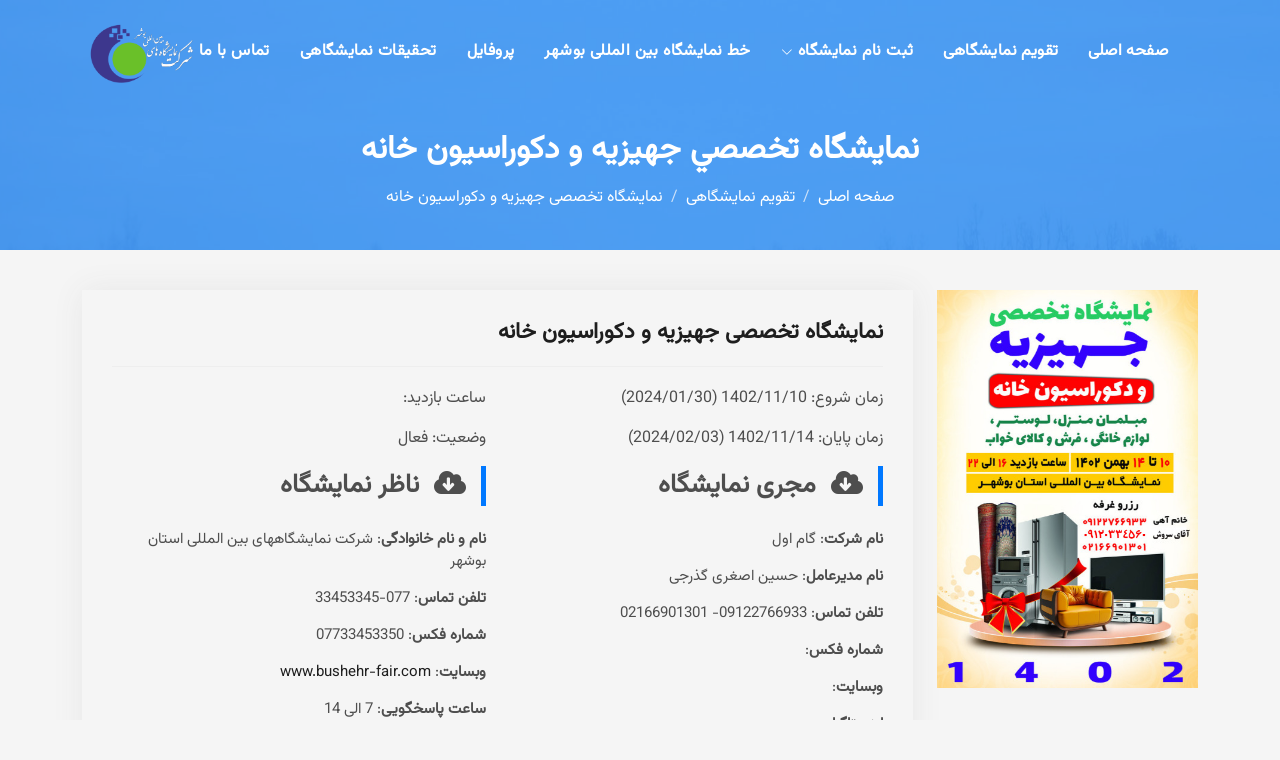

--- FILE ---
content_type: text/html; charset=utf-8
request_url: https://www.bushehr-fair.com/events/%D9%86%D9%85%D8%A7%DB%8C%D8%B4%DA%AF%D8%A7%D9%87-%D8%AA%D8%AE%D8%B5%D8%B5%DB%8C-%D8%AC%D9%87%DB%8C%D8%B2%DB%8C%D9%87-%D9%88-%D8%AF%DA%A9%D9%88%D8%B1%D8%A7%D8%B3%DB%8C%D9%88%D9%86-%D8%AE%D8%A7%D9%86%D9%87-2/
body_size: 4411
content:
<!DOCTYPE html>
<html lang="fa" dir="rtl">
	<head>
		<meta http-equiv="content-type" content="text/html;charset=UTF-8">
		<title>نمایشگاه بین المللی استان بوشهر - نمایشگاه تخصصی جهیزیه و دکوراسیون خانه</title>
		<meta name="viewport" content="width=device-width, initial-scale=1">
		<meta name="description" content="شرح مختصری در مورد سایت">
		<link rel="canonical" href="https://www.bushehr-fair.com/events/نمایشگاه-تخصصی-جهیزیه-و-دکوراسیون-خانه-2/" />
		<link rel="prev" href="https://www.bushehr-fair.com/events/اولین-نمایشگاه-تخصصی-تجهیزات-پزشکی-آزمایشگاهی-و-دندانپزشکی/" />
		<link rel="next" href="https://www.bushehr-fair.com/events/ششمین-نمایشگاه-تخصصی-لیزینگ/" />
		<meta property="og:image" content="http://www.bushehr-fair.com/files/uploads/%DA%A9%D8%B4%D8%A7%D9%88%D8%B1%D8%B2%DB%8C/1706335235-IMG-20240127-WA0016.jpg" />
		<meta property="og:image:secure_url" content="http://www.bushehr-fair.com/files/uploads/%DA%A9%D8%B4%D8%A7%D9%88%D8%B1%D8%B2%DB%8C/1706335235-IMG-20240127-WA0016.jpg" />
		<meta property="og:image:type" content="image/jpeg" />
		<meta property="og:image:width" content="400" />
		<meta property="og:image:height" content="400" />
		<meta property="og:image:alt" content="نمایشگاه بین المللی استان بوشهر - نمایشگاه تخصصی جهیزیه و دکوراسیون خانه" />
		<meta property="og:site_name" content="نمایشگاه بین المللی استان بوشهر" />
		<meta property="og:title" content="نمایشگاه بین المللی استان بوشهر - نمایشگاه تخصصی جهیزیه و دکوراسیون خانه" />
		<meta property="og:description" content="شرح مختصری در مورد سایت" />
		<meta property="og:locale" content="fa_IR" />
		<meta property="og:type" content="article" />
		<meta property="og:url" content="https://www.bushehr-fair.com/events/نمایشگاه-تخصصی-جهیزیه-و-دکوراسیون-خانه-2/" />
		<meta property="article:published_time" content="2024-01-27T09:32:57+00:00" />
		<meta property="article:modified_time" content="2024-01-27T09:32:57+00:00" />
		<meta property="article:author" content="admin" />
		<link rel="alternate" type="application/atom+xml" title="Atom" href="https://www.bushehr-fair.com/feed/" />
		<link rel="apple-touch-icon-precomposed" sizes="140x140" href="https://www.bushehr-fair.com/themes/MashhadTeam-devfolio/images/icons/cropped-Web-140x140.png">
		<link rel="apple-touch-icon-precomposed" sizes="100x100" href="https://www.bushehr-fair.com/themes/MashhadTeam-devfolio/images/icons/cropped-Web-100x100.png">
		<link rel="apple-touch-icon-precomposed" href="https://www.bushehr-fair.com/themes/MashhadTeam-devfolio/images/icons/default.png">
		<link rel="shortcut icon" href="https://www.bushehr-fair.com/themes/MashhadTeam-devfolio/images/favicon.png">
		<link href="https://www.bushehr-fair.com/includes/Ajax/jquery/bootstrap/css/bootstrap.rtl.min.css" rel="stylesheet" />
		<link href="https://www.bushehr-fair.com/themes/MashhadTeam-devfolio/fonts/vazir/style.css" rel="stylesheet" />
		<link href="https://www.bushehr-fair.com/themes/MashhadTeam-devfolio/fonts/melika/style.css" rel="stylesheet" />
		<link href="https://www.bushehr-fair.com/themes/MashhadTeam-devfolio/fonts/IRTerafik/style.css" rel="stylesheet" />
		<link href="https://www.bushehr-fair.com/themes/MashhadTeam-devfolio/assets/vendor/bootstrap-icons/bootstrap-icons.css" rel="stylesheet" />
		<link href="https://www.bushehr-fair.com/themes/MashhadTeam-devfolio/assets/vendor/glightbox/css/glightbox.min.css" rel="stylesheet" />
		<link href="https://www.bushehr-fair.com/themes/MashhadTeam-devfolio/assets/vendor/swiper/swiper-bundle.min.css" rel="stylesheet" />
		<link href="https://www.bushehr-fair.com/themes/MashhadTeam-devfolio/assets/css/all.min.css" rel="stylesheet" />
		<link href="https://www.bushehr-fair.com/themes/MashhadTeam-devfolio/assets/vendor/slick/slick.css" rel="stylesheet" />
		<link href="https://www.bushehr-fair.com/themes/MashhadTeam-devfolio/assets/vendor/slick/slick-theme.css" rel="stylesheet" />
		<link href="https://www.bushehr-fair.com/themes/MashhadTeam-devfolio/assets/css/style.css" rel="stylesheet" />
		<link href="https://www.bushehr-fair.com/themes/MashhadTeam-devfolio/style/style.css" rel="stylesheet" />
		<script type="application/ld+json">{"@context":"https://schema.org","@graph":[{"@type":["Person","Organization"],"@id":"https://www.bushehr-fair.com/#/schema/person/21232f297a57a5a743894a0e4a801fc3","name":"admin","url":"https://www.bushehr-fair.com/","image":{"@type":"ImageObject","@id":"https://www.bushehr-fair.com/#personlogo_21232f297a57a5a743894a0e4a801fc3","url":"https://www.bushehr-fair.com/images/logo.png","width":150,"height":150,"caption":"admin"},"logo":{"@id":"https://www.bushehr-fair.com/#personlogo_21232f297a57a5a743894a0e4a801fc3"},"sameAs":[]},{"@type":"WebSite","@id":"https://www.bushehr-fair.com/#website","url":"https://www.bushehr-fair.com/","name":"\u0646\u0645\u0627\u06cc\u0634\u06af\u0627\u0647 \u0628\u06cc\u0646 \u0627\u0644\u0645\u0644\u0644\u06cc \u0627\u0633\u062a\u0627\u0646 \u0628\u0648\u0634\u0647\u0631","description":"\u0634\u0631\u062d \u0645\u062e\u062a\u0635\u0631\u06cc \u062f\u0631 \u0645\u0648\u0631\u062f \u0633\u0627\u06cc\u062a","publisher":{"@id":"https://www.bushehr-fair.com/#/schema/person/21232f297a57a5a743894a0e4a801fc3"},"potentialAction":[{"@type":"SearchAction","target":"https://www.bushehr-fair.com/search/{search_term_string}/","query-input":"required name=search_term_string"}],"inLanguage":"fa_IR"},{"@type":"WebPage","@id":"https://www.bushehr-fair.com/events/\u0646\u0645\u0627\u06cc\u0634\u06af\u0627\u0647-\u062a\u062e\u0635\u0635\u06cc-\u062c\u0647\u06cc\u0632\u06cc\u0647-\u0648-\u062f\u06a9\u0648\u0631\u0627\u0633\u06cc\u0648\u0646-\u062e\u0627\u0646\u0647-2/#webpage","url":"https://www.bushehr-fair.com/events/\u0646\u0645\u0627\u06cc\u0634\u06af\u0627\u0647-\u062a\u062e\u0635\u0635\u06cc-\u062c\u0647\u06cc\u0632\u06cc\u0647-\u0648-\u062f\u06a9\u0648\u0631\u0627\u0633\u06cc\u0648\u0646-\u062e\u0627\u0646\u0647-2/","inLanguage":"fa_IR","name":"\u0646\u0645\u0627\u06cc\u0634\u06af\u0627\u0647 \u0628\u06cc\u0646 \u0627\u0644\u0645\u0644\u0644\u06cc \u0627\u0633\u062a\u0627\u0646 \u0628\u0648\u0634\u0647\u0631 - \u0646\u0645\u0627\u06cc\u0634\u06af\u0627\u0647 \u062a\u062e\u0635\u0635\u06cc \u062c\u0647\u06cc\u0632\u06cc\u0647 \u0648 \u062f\u06a9\u0648\u0631\u0627\u0633\u06cc\u0648\u0646 \u062e\u0627\u0646\u0647","isPartOf":{"@id":"https://www.bushehr-fair.com/#website"},"primaryImageOfPage":{"@id":"https://www.bushehr-fair.com/events/\u0646\u0645\u0627\u06cc\u0634\u06af\u0627\u0647-\u062a\u062e\u0635\u0635\u06cc-\u062c\u0647\u06cc\u0632\u06cc\u0647-\u0648-\u062f\u06a9\u0648\u0631\u0627\u0633\u06cc\u0648\u0646-\u062e\u0627\u0646\u0647-2/#primaryimage"},"datePublished":"2024-01-27T09:32:57+00:00","dateModified":"2024-01-27T09:32:57+00:00","description":"\u0634\u0631\u062d \u0645\u062e\u062a\u0635\u0631\u06cc \u062f\u0631 \u0645\u0648\u0631\u062f \u0633\u0627\u06cc\u062a","breadcrumb":{"@id":"https://www.bushehr-fair.com/events/\u0646\u0645\u0627\u06cc\u0634\u06af\u0627\u0647-\u062a\u062e\u0635\u0635\u06cc-\u062c\u0647\u06cc\u0632\u06cc\u0647-\u0648-\u062f\u06a9\u0648\u0631\u0627\u0633\u06cc\u0648\u0646-\u062e\u0627\u0646\u0647-2/#breadcrumb"}},{"@type":"ImageObject","@id":"https://www.bushehr-fair.com/thumbs/180-180/aHR0cDovL3d3dy5idXNoZWhyLWZhaXIuY29tL2ZpbGVzL3VwbG9hZHMv2qnYtNin2YjYsdiy24wvMTcwNjMzNTIzNS1JTUctMjAyNDAxMjctV0EwMDE2LmpwZw==.jpg#primaryimage","url":"https://www.bushehr-fair.com/thumbs/180-180/aHR0cDovL3d3dy5idXNoZWhyLWZhaXIuY29tL2ZpbGVzL3VwbG9hZHMv2qnYtNin2YjYsdiy24wvMTcwNjMzNTIzNS1JTUctMjAyNDAxMjctV0EwMDE2LmpwZw==.jpg","width":180,"height":180},{"@type":"BreadcrumbList","@id":"https://www.bushehr-fair.com/events/\u0646\u0645\u0627\u06cc\u0634\u06af\u0627\u0647-\u062a\u062e\u0635\u0635\u06cc-\u062c\u0647\u06cc\u0632\u06cc\u0647-\u0648-\u062f\u06a9\u0648\u0631\u0627\u0633\u06cc\u0648\u0646-\u062e\u0627\u0646\u0647-2/#breadcrumb","itemListElement":[{"@type":"ListItem","position":1,"item":{"@type":"WebPage","@id":"https://www.bushehr-fair.com/","url":"https://www.bushehr-fair.com/","name":"\u0646\u0645\u0627\u06cc\u0634\u06af\u0627\u0647 \u0628\u06cc\u0646 \u0627\u0644\u0645\u0644\u0644\u06cc \u0627\u0633\u062a\u0627\u0646 \u0628\u0648\u0634\u0647\u0631"}},{"@type":"ListItem","position":2,"item":{"@type":"WebPage","@id":"https://www.bushehr-fair.com/events/","url":"https://www.bushehr-fair.com/events/","name":"\u062a\u0642\u0648\u06cc\u0645 \u0646\u0645\u0627\u06cc\u0634\u06af\u0627\u0647\u06cc"}},{"@type":"ListItem","position":3,"item":{"@type":"WebPage","@id":"https://www.bushehr-fair.com/events/\u0646\u0645\u0627\u06cc\u0634\u06af\u0627\u0647-\u062a\u062e\u0635\u0635\u06cc-\u062c\u0647\u06cc\u0632\u06cc\u0647-\u0648-\u062f\u06a9\u0648\u0631\u0627\u0633\u06cc\u0648\u0646-\u062e\u0627\u0646\u0647-2/","url":"https://www.bushehr-fair.com/events/\u0646\u0645\u0627\u06cc\u0634\u06af\u0627\u0647-\u062a\u062e\u0635\u0635\u06cc-\u062c\u0647\u06cc\u0632\u06cc\u0647-\u0648-\u062f\u06a9\u0648\u0631\u0627\u0633\u06cc\u0648\u0646-\u062e\u0627\u0646\u0647-2/","name":"\u0646\u0645\u0627\u06cc\u0634\u06af\u0627\u0647 \u062a\u062e\u0635\u0635\u06cc \u062c\u0647\u06cc\u0632\u06cc\u0647 \u0648 \u062f\u06a9\u0648\u0631\u0627\u0633\u06cc\u0648\u0646 \u062e\u0627\u0646\u0647"}}]},{"@type":["Article","MediaObject","BlogPosting"],"@id":"https://www.bushehr-fair.com/events/\u0646\u0645\u0627\u06cc\u0634\u06af\u0627\u0647-\u062a\u062e\u0635\u0635\u06cc-\u062c\u0647\u06cc\u0632\u06cc\u0647-\u0648-\u062f\u06a9\u0648\u0631\u0627\u0633\u06cc\u0648\u0646-\u062e\u0627\u0646\u0647-2/#article","author":{"@type":"Person","@id":"https://www.bushehr-fair.com/#/schema/person/21232f297a57a5a743894a0e4a801fc3","name":"admin"},"headline":"\u0646\u0645\u0627\u06cc\u0634\u06af\u0627\u0647 \u062a\u062e\u0635\u0635\u06cc \u062c\u0647\u06cc\u0632\u06cc\u0647 \u0648 \u062f\u06a9\u0648\u0631\u0627\u0633\u06cc\u0648\u0646 \u062e\u0627\u0646\u0647","datePublished":"2024-01-27T09:32:57+00:00","dateModified":"2024-01-27T09:32:57+00:00","commentCount":0,"mainEntityOfPage":{"@type":"WebPage","@id":"https://www.bushehr-fair.com/events/\u0646\u0645\u0627\u06cc\u0634\u06af\u0627\u0647-\u062a\u062e\u0635\u0635\u06cc-\u062c\u0647\u06cc\u0632\u06cc\u0647-\u0648-\u062f\u06a9\u0648\u0631\u0627\u0633\u06cc\u0648\u0646-\u062e\u0627\u0646\u0647-2/#webpage"},"publisher":{"@type":"Person","@id":"https://www.bushehr-fair.com/#/schema/person/21232f297a57a5a743894a0e4a801fc3"},"image":{"@type":"ImageObject","@id":"http://www.bushehr-fair.com/files/uploads/%DA%A9%D8%B4%D8%A7%D9%88%D8%B1%D8%B2%DB%8C/1706335235-IMG-20240127-WA0016.jpg#primaryimage","url":"http://www.bushehr-fair.com/files/uploads/%DA%A9%D8%B4%D8%A7%D9%88%D8%B1%D8%B2%DB%8C/1706335235-IMG-20240127-WA0016.jpg"},"keywords":"","name":"\u0646\u0645\u0627\u06cc\u0634\u06af\u0627\u0647 \u062a\u062e\u0635\u0635\u06cc \u062c\u0647\u06cc\u0632\u06cc\u0647 \u0648 \u062f\u06a9\u0648\u0631\u0627\u0633\u06cc\u0648\u0646 \u062e\u0627\u0646\u0647"}]}</script>
	</head>
	
<body class="rtl">
	<!-- ======= Header ======= -->
	<header id="header" class="fixed-top">
		<div class="container d-flex align-items-center justify-content-between"><nav id="navbar" class="navbar"><ul id="menu-%D9%81%D9%87%D8%B1%D8%B3%D8%AA%20%D8%A7%D8%B5%D9%84%DB%8C" class=""><li class="" id="menu-item-1"><a class="nav-link scrollto" href="https://www.bushehr-fair.com/index.html">صفحه اصلی</a></li>
<li class="" id="menu-item-6"><a class="nav-link scrollto" href="https://www.bushehr-fair.com/files/Articles/SS.CALENDER.pdf">تقویم نمایشگاهی</a></li>
<li class=" dropdown" id="menu-item-8"><a href="#"><span>ثبت نام نمایشگاه</span> <i class="bi bi-chevron-down"></i></a>
	<ul class="">
	<li class="" id="menu-item-13"><a href="https://www.bushehr-fair.com/events-register/">درخواست ها</a></li>
	<li class="" id="menu-item-11"><a href="https://www.bushehr-fair.com/credits/">افزودن اعتبار</a></li>
	<li class="" id="menu-item-12"><a href="https://www.bushehr-fair.com/credits/list/">لیست تراکنشها</a></li>
	</ul>
</li>
<li class="" id="menu-item-7"><a class="nav-link scrollto" href="https://fairline.ir/exhibition/20/%D9%86%D9%85%D8%A7%DB%8C%D8%B4%DA%AF%D8%A7%D9%87_%D8%A8%DB%8C%D9%86_%D8%A7%D9%84%D9%85%D9%84%D9%84%DB%8C_%D8%A8%D9%88%D8%B4%D9%87%D8%B1">خط نمایشگاه بین المللی بوشهر</a></li>
<li class="" id="menu-item-9"><a class="nav-link scrollto" href="http://www.bushehr-fair.com/users/">پروفایل</a></li>
<li class="" id="menu-item-10"><a class="nav-link scrollto" href="https://www.bushehr-fair.com/statics/category/تحقیقات-نمایشگاهی/">تحقیقات نمایشگاهی</a></li>
<li class="" id="menu-item-2"><a class="nav-link scrollto" href="https://www.bushehr-fair.com/feedback/">تماس با ما</a></li>
</ul> <i class="bi bi-list mobile-nav-toggle"></i>
	</nav>
				<!-- .navbar -->
				<!--<h1 class="logo"><a href="index.html">نمایشگاه بین المللی استان بوشهر <img src="https://www.bushehr-fair.com/themes/MashhadTeam-devfolio/images/favicon.png" alt="نمایشگاه بین المللی استان بوشهر" /></a></h1>-->
				<!-- Uncomment below if you prefer to use an image logo -->
				<h1 class="logo"><a href="index.html" class="logo"><img src="https://www.bushehr-fair.com/themes/MashhadTeam-devfolio/images/Persian-Logo.png" alt="نمایشگاه بین المللی استان بوشهر" class="img-fluid"></a></h1></div>
	</header>
	<!-- End Header -->
		<div class="hero hero-single route bg-image" style="background-image: url(https://www.bushehr-fair.com/themes/MashhadTeam-devfolio/assets/img/overlay-bg.jpg)">
			<div class="overlay-mf"></div>
			<div class="hero-content display-table">
				<div class="table-cell">
					<div class="container">
						<h2 class="hero-title mb-2">نمايشگاه تخصصي جهيزيه و دکوراسيون خانه</h2>
						<ol class="breadcrumb d-flex justify-content-center" itemscope itemtype="http://schema.org/BreadcrumbList">
		<li class="breadcrumb-item" itemprop="itemListElement" itemscope itemtype="http://schema.org/ListItem">
			<a href="https://www.bushehr-fair.com/" itemprop="item">
				<span itemprop="name">صفحه اصلی</span>
			</a>
			<span itemprop="position" content="1"></span>
		</li>
		<li class="breadcrumb-item" itemprop="itemListElement" itemscope itemtype="http://schema.org/ListItem">
			<a href="https://www.bushehr-fair.com/events/" itemprop="item">
				<span itemprop="name">تقویم نمایشگاهی</span>
			</a>
			<span itemprop="position" content="2"></span>
		</li>
		<li class="breadcrumb-item" itemprop="itemListElement" itemscope itemtype="http://schema.org/ListItem">
			<a href="https://www.bushehr-fair.com/events/نمایشگاه-تخصصی-جهیزیه-و-دکوراسیون-خانه-2/" itemprop="item">
				<span itemprop="name">نمایشگاه تخصصی جهیزیه و دکوراسیون خانه</span>
			</a>
			<span itemprop="position" content="3"></span>
		</li></ol>
					</div>
				</div>
			</div>
		</div><main id="main">
		<section class="portfolio-details" id="portfolio-details">
			<div class="container">
				<div class="">

<!-- main content -->
<div class="middle_module_boxes_full text-right">
	
	<!--MIDDLE_MAIN-->
	<div class="">
		<div class="row gy-4">
			<div class="col-lg-3">
				<div class="portfolio-details-slider swiper">
					<div class="swiper-wrapper align-items-center"><div class="swiper-slide">
							<img src="[data-uri]" data-src="http://www.bushehr-fair.com/files/uploads/%DA%A9%D8%B4%D8%A7%D9%88%D8%B1%D8%B2%DB%8C/1706335235-IMG-20240127-WA0016.jpg" alt="نمایشگاه تخصصی جهیزیه و دکوراسیون خانه" class="b-lazy">
						</div></div>
					<div class="swiper-pagination"></div>
				</div>
			</div>
			<div class="col-lg-9">
				<div class="portfolio-info">
					<h3>نمایشگاه تخصصی جهیزیه و دکوراسیون خانه</h3>
					<div class="row">
						<div class="col-12">
							<div class="back-white">
								<div class="row">
									<div class="col-sm-6">
										<p>
											زمان شروع: <span>1402/11/10 (2024/01/30)</span>
										</p>
										<p>
											زمان پایان: <span>1402/11/14 (2024/02/03)</span>
										</p>
									</div>
									<div class="col-sm-6">
										<p>
											ساعت بازدید: <span></span>
										</p>
										<p>وضعیت: <span>فعال</span>
										</p>
									</div>
								</div>
							</div>
						</div>
						
						<div class="col-sm-6">
							<div class="back-white">
								<span class="inner"><i class="fa fa-cloud-download" aria-hidden="true"></i> 
								<strong class="mx-2">مجری نمایشگاه</strong>
								</span>
								<div class="clear"></div>
								<ul class="mt-4">
									<li><strong>نام شرکت</strong>: گام اول</li>
									<li><strong>نام مدیرعامل</strong>: حسین اصغری گذرجی</li>
									<li><strong>تلفن تماس</strong>: 09122766933- 02166901301</li>
									<li><strong>شماره فکس</strong>: </li>
									<li><strong> وبسایت</strong>: <a href="" target="_blank"></a></li>
									<li><strong>اینستاگرام</strong>: <a href="" target="_blank"></a></li>
									<li></li>
								</ul>
							</div>
						</div>
						<div class="col-sm-6">
							<div class="back-white">
								<span class="inner"><i class="fa fa-cloud-download" aria-hidden="true"></i> 
								<strong class="mx-2">ناظر نمایشگاه</strong>
								</span>
								<div class="clear"></div>
								<ul class="mt-4">
									<li><strong> نام و نام خانوادگی</strong>: شرکت نمایشگاههای بین المللی استان بوشهر</li>
									<li><strong>تلفن تماس</strong>: 077-33453345</li>
									<li><strong>شماره فکس</strong>: 07733453350</li>
									<li><strong> وبسایت</strong>: <a href="www.bushehr-fair.com" target="_blank">www.bushehr-fair.com</a></li>
									<li><strong>ساعت پاسخگویی</strong>: 7 الی 14</li>
									<li>بوشهر - کیلومتر 4 جاده بوشهر - برازجان - محل دائمی نمایشگاههای بین المللی بوشهر</li>
								</ul>
							</div>
						</div>
					</div>
				</div>
				<div class="portfolio-description ">
					<h2>سالن های برپایی نمایشگاه : خلیج فارس- لیان- آفتاب </h2>
					<p></p>
				</div>
			</div>
		</div></div>
	<!--/MIDDLE_MAIN-->
	
</div>
<!--/main content -->



					</div>
				</div>
			</section>
		</main>
		<!-- End #main -->
		<!-- ======= Footer ======= -->
		<footer>
			<div class="container">
				<div class="row">
					<div class="col-sm-12">
						<div class="copyright-box">
							<p class="copyright">&copy; Copyright <strong>نمایشگاه بین المللی استان بوشهر</strong>. All Rights Reserved</p>
							<div class="credits">
								<!--
									All the links in the footer should remain intact.
									You can delete the links only if you purchased the pro version.
									Licensing information: https://bootstrapmade.com/license/
									Purchase the pro version with working PHP/AJAX contact form: https://bootstrapmade.com/buy/?theme=DevFolio
									-->
								Designed by <a href="https://www.phpnuke.ir/">phpnuke.ir</a>
							</div>
						</div>
					</div>
				</div>
			</div>
		</footer>
		<!-- End  Footer -->
		<div id="preloader"></div>
		<a href="#" class="back-to-top d-flex align-items-center justify-content-center"><i class="bi bi-arrow-up-short"></i></a>
	<!-- Modal -->
	<div class="modal fade" id="sitemodal" tabindex="-1" aria-labelledby="sitemodalLabel" aria-hidden="true">
		<div class="modal-dialog">
			<div class="modal-content">
			</div>
		</div>
	</div>
	<!-- /.modal -->
	<script>
var phpnuke_url = 'https://www.bushehr-fair.com/', phpnuke_cdnurl = 'https://www.bushehr-fair.com/', phpnuke_theme = 'MashhadTeam-devfolio', nuke_lang = 'farsi', nuke_date = 1;var theme_languages = { success_voted : 'رأی شما با موفقیت ثبت شد', try_again : 'خطا : لطفاً مجدداً تلاش کنید'};var pn_csrf_token = 'b73ebcf416';
</script>
	<script src="https://www.bushehr-fair.com/includes/Ajax/jquery/jquery.min.js"></script>
	<script src="https://www.bushehr-fair.com/themes/MashhadTeam-devfolio/assets/vendor/purecounter/purecounter_vanilla.js"></script>
	<script src="https://www.bushehr-fair.com/themes/MashhadTeam-devfolio/assets/vendor/bootstrap/js/bootstrap.bundle.min.js"></script>
	<script src="https://www.bushehr-fair.com/themes/MashhadTeam-devfolio/assets/vendor/glightbox/js/glightbox.min.js"></script>
	<script src="https://www.bushehr-fair.com/themes/MashhadTeam-devfolio/assets/vendor/swiper/swiper-bundle.min.js"></script>
	<script src="https://www.bushehr-fair.com/themes/MashhadTeam-devfolio/assets/vendor/typed.js/typed.min.js"></script>
	<script src="https://www.bushehr-fair.com/themes/MashhadTeam-devfolio/assets/vendor/slick/slick.js"></script>
	<script src="https://www.bushehr-fair.com/includes/Ajax/jquery/clipboard.min.js"></script>
	<script src="https://www.bushehr-fair.com/includes/jrating/jRating.jquery.js"></script>
	<script src="https://www.bushehr-fair.com/includes/Ajax/jquery/validator/jquery.validate.min.js"></script>
	<script src="https://www.bushehr-fair.com/includes/Ajax/jquery/validator/additional-methods.min.js"></script>
	<script src="https://www.bushehr-fair.com/themes/MashhadTeam-devfolio/script/blazy.min.js"></script>
	<script src="https://www.bushehr-fair.com/themes/MashhadTeam-devfolio/script/script.js"></script>
	<script src="https://www.bushehr-fair.com/themes/MashhadTeam-devfolio/assets/js/main.js"></script>
	
</body>
</html>

--- FILE ---
content_type: text/css
request_url: https://www.bushehr-fair.com/themes/MashhadTeam-devfolio/fonts/vazir/style.css
body_size: -72
content:
@font-face {
  font-family: Vazir;
  src: url('Vazirmatn[wght].woff2') format('woff2');
  font-weight: 400;
  font-style: normal;
  font-display: swap;
}

--- FILE ---
content_type: text/css
request_url: https://www.bushehr-fair.com/themes/MashhadTeam-devfolio/fonts/melika/style.css
body_size: -136
content:
@font-face {
    font-family: 'Mj_Melika';
    src: url('MjMelika.eot');
    src: url('MjMelika.eot?#iefix') format('embedded-opentype'),
         url('MjMelika.woff2') format('woff2'),
         url('MjMelika.woff') format('woff'),
         url('MjMelika.ttf')  format('truetype'),
         url('MjMelika.svg#Mj_Melika') format('svg');
}

--- FILE ---
content_type: text/css
request_url: https://www.bushehr-fair.com/themes/MashhadTeam-devfolio/fonts/IRTerafik/style.css
body_size: -140
content:
@font-face {
    font-family: 'IRTerafik';
    src: url('IRTerafik.eot');
    src: url('IRTerafik.eot?#iefix') format('embedded-opentype'),
         url('IRTerafik.woff2') format('woff2'),
         url('IRTerafik.woff') format('woff'),
         url('IRTerafik.ttf')  format('truetype'),
         url('IRTerafik.svg#IRTerafik') format('svg');
}

--- FILE ---
content_type: text/css
request_url: https://www.bushehr-fair.com/themes/MashhadTeam-devfolio/assets/css/style.css
body_size: 4650
content:
/**
* Template Name: DevFolio - v4.9.0
* Template URL: https://bootstrapmade.com/devfolio-bootstrap-portfolio-html-template/
* Author: BootstrapMade.com
* License: https://bootstrapmade.com/license/
*/

/*--------------------------------------------------------------
# General
--------------------------------------------------------------*/
body {
  background-color: #f5f5f5;
  color: #4e4e4e;
}

body.rtl {
  font-family:Vazir;
}

h1,
h2,
h3,
h4,
h5,
h6 {
  color: #1e1e1e;
}

a {
  color: #1e1e1e;
  text-decoration: none;
  transition: all 0.5s ease-in-out;
}

a:hover {
  color: #0078ff;
  text-decoration: none;
  transition: all 0.5s ease-in-out;
}

.p-r {
  position: relative;
}

.color-a {
  text-decoration: none;
  color: #0078ff;
}

.color-d {
  color: #f5f5f5;
}

.color-text-a {
  text-decoration: none;
  color: #4e4e4e;
}

.box-shadow,
.card-blog,
.work-box,
.service-box,
.paralax-mf {
  box-shadow: 0 13px 8px -10px rgba(0, 0, 0, 0.1);
}

.box-shadow-a,
.button:hover {
  text-decoration: none;
  box-shadow: 0 0 0 4px #cde1f8;
}

.display-5 {
  font-size: 2.5rem;
  font-weight: 300;
  line-height: 1.1;
}

.display-6 {
  font-size: 2rem;
  font-weight: 300;
  line-height: 1.1;
}

.avatar {
  width: 32px;
  height: 32px;
  margin-right: 4px;
  overflow: hidden;
}

.rtl .avatar {
  margin-right: inherit;
  margin-left: 4px;
}

.bg-image {
  background-repeat: no-repeat;
  background-attachment: fixed;
  background-size: cover;
  background-position: center center;
}

@media (max-width: 1024px) {
  .bg-image {
    background-attachment: scroll;
  }
}

.overlay-mf {
  background-color: #0078ff;
}

.overlay-mf {
  position: absolute;
  top: 0;
  left: 0px;
  padding: 0;
  height: 100%;
  width: 100%;
  opacity: 0.7;
}

.rtl .overlay-mf {
  left: inherit;
  right: 0px;
}

.paralax-mf {
  position: relative;
  padding: 8rem 0;
}

.display-table {
  width: 100%;
  height: 100%;
  display: table;
}

.table-cell {
  display: table-cell;
  vertical-align: middle;
}

/*--/ Sections /--*/
.sect-4 {
  padding: 4rem 0;
}

.sect-pt4 {
  padding-top: 4rem;
}

.sect-mt4 {
  margin-top: 4rem;
}

/*--/ Title s /--*/
.title-s {
  font-weight: 600;
  color: #1e1e1e;
  font-size: 1.1rem;
}

/*--/ Title A /--*/
.title-box {
  margin-bottom: 4rem;
}

.title-a {
  text-decoration: none;
  font-size: 3rem;
  font-weight: bold;
  text-transform: uppercase;
}

.subtitle-a {
  text-decoration: none;
  color: #4e4e4e;
}

.line-mf {
  width: 40px;
  height: 5px;
  background-color: #0078ff;
  margin: 0 auto;
}

/*--/ Title Left /--*/
.title-box-2 {
  margin-bottom: 3rem;
}

.title-left {
  font-size: 2rem;
  position: relative;
}

.title-left:before {
  content: "";
  position: absolute;
  height: 3px;
  background-color: #0078ff;
  width: 100px;
  bottom: -12px;
}

/*------/ Box /------*/
.box-pl2 {
  padding-left: 2rem;
}

.rtl .box-pl2 {
  padding-left: inherit;
  padding-right: 2rem;
}

.box-shadow-full {
  padding: 3rem 1.25rem;
  position: relative;
  background-color: #fff;
  margin-bottom: 3rem;
  z-index: 2;
  box-shadow: 0 1px 1px 0 rgba(0, 0, 0, 0.06), 0 2px 5px 0 rgba(0, 0, 0, 0.2);
}

@media (min-width: 768px) {
  .box-shadow-full {
    padding: 3rem;
  }
}

/*------/ Socials /------*/
.socials {
  padding: 1.5rem 0;
}

.socials ul li {
  display: inline-block;
}

.socials .ico-circle {
  height: 40px;
  width: 40px;
  font-size: 1.6rem;
  border-radius: 50%;
  line-height: 1.6;
  margin: 0 15px 0 0;
  box-shadow: 0 0 0 3px #0078ff;
  transition: all 500ms ease;
}

.socials .ico-circle:hover {
  background-color: #0078ff;
  color: #fff;
  box-shadow: 0 0 0 3px #cde1f8;
  transition: all 500ms ease;
}

/*------/ Ul resect /------*/
.ul-resect,
.widget-tags ul,
.widget-sidebar .list-sidebar,
.box-comments .list-comments,
.blog-wrapper .post-meta ul,
.list-ico,
.socials ul {
  list-style: none;
  padding-left: 0;
  margin-bottom: 0;
}
.rtl .ul-resect,
.rtl .widget-tags ul,
.rtl .widget-sidebar .list-sidebar,
.rtl .box-comments .list-comments,
.rtl .blog-wrapper .post-meta ul,
.rtl .list-ico,
.rtl .socials ul {
  padding-left: inherit;
  padding-right: 0;
}

.list-ico {
  line-height: 2;
}

.list-ico span {
  color: #0078ff;
  margin-right: 10px;
}

.rtl .list-ico span {
  margin-right: inherit;
  margin-left: 10px;
}

/*------/ Ico Circle /------*/
.ico-circle {
  height: 100px;
  width: 100px;
  font-size: 2rem;
  border-radius: 50%;
  line-height: 1.55;
  margin: 0 auto;
  text-align: center;
  box-shadow: 0 0 0 10px #0078ff;
  display: block;
}

/*------/ Owl Carousel /------*/
.owl-theme .owl-dots {
  text-align: center;
  margin-top: 18px;
}

.owl-theme .owl-dots .owl-dot {
  display: inline-block;
}

.owl-theme .owl-dots .owl-dot span {
  width: 18px;
  height: 7px;
  margin: 5px 5px;
  background: #cde1f8;
  border: 0px solid #cde1f8;
  display: block;
  transition: all 0.6s ease-in-out;
  cursor: pointer;
}

.owl-theme .owl-dots .owl-dot:hover span {
  background-color: #cde1f8;
}

.owl-theme .owl-dots .owl-dot.active span {
  background-color: #1B1B1B;
  width: 25px;
}

/*--/ Scrolltop s /--*/
.scrolltop-mf {
  position: relative;
  display: none;
}

.scrolltop-mf span {
  z-index: 999;
  position: fixed;
  width: 42px;
  height: 42px;
  background-color: #0078ff;
  opacity: 0.7;
  font-size: 1.6rem;
  line-height: 1.5;
  text-align: center;
  color: #fff;
  top: auto;
  left: auto;
  right: 30px;
  bottom: 50px;
  cursor: pointer;
  border-radius: 50%;
}

.rtl .scrolltop-mf span {
  left: 30px;
  right: auto;
}

/*--------------------------------------------------------------
# Back to top button
--------------------------------------------------------------*/
.back-to-top {
  position: fixed;
  visibility: hidden;
  opacity: 0;
  right: 15px;
  bottom: 15px;
  z-index: 996;
  background: #0078ff;
  width: 40px;
  height: 40px;
  border-radius: 50px;
  transition: all 0.4s;
}

.back-to-top i {
  font-size: 28px;
  color: #fff;
  line-height: 0;
}

.back-to-top:hover {
  background: #298eff;
  color: #fff;
}

.back-to-top.active {
  visibility: visible;
  opacity: 1;
}

/*------/ Prelaoder /------*/
#preloader {
  position: fixed;
  top: 0;
  left: 0;
  right: 0;
  bottom: 0;
  z-index: 9999;
  overflow: hidden;
  background: #fff;
}

#preloader:before {
  content: "";
  position: fixed;
  top: calc(50% - 30px);
  left: calc(50% - 30px);
  border: 6px solid #f2f2f2;
  border-top: 6px solid #0078ff;
  border-radius: 50%;
  width: 60px;
  height: 60px;
  -webkit-animation: animate-preloader 1s linear infinite;
  animation: animate-preloader 1s linear infinite;
}

@-webkit-keyframes animate-preloader {
  0% {
    transform: rotate(0deg);
  }

  100% {
    transform: rotate(360deg);
  }
}

@keyframes animate-preloader {
  0% {
    transform: rotate(0deg);
  }

  100% {
    transform: rotate(360deg);
  }
}

/*------/ Button /------*/
.button {
  display: inline-block;
  padding: 0.3rem 0.6rem;
  text-align: center;
  vertical-align: middle;
  -webkit-user-select: none;
  -moz-user-select: none;
  user-select: none;
  font-size: 1rem;
  border-radius: 0.3rem;
  border: 1px solid transparent;
  transition: all 500ms ease;
  cursor: pointer;
}

.button:focus {
  outline: 0;
}

.button:hover {
  background-color: #0062d3;
  color: #fff;
  transition: all 500ms ease;
}

.button-a {
  text-decoration: none;
  background-color: #0078ff;
  color: #fff;
  border-color: #cde1f8;
}

.button-big {
  padding: 0.9rem 2.3rem;
  font-size: 1.2rem;
}

.button-rouded {
  border-radius: 5rem;
}

.btn-lg {
  padding: 0.5rem 1rem;
  font-size: 1.25rem;
  line-height: 1.5;
  border-radius: 0.3rem;
}

/*--------------------------------------------------------------
# Header
--------------------------------------------------------------*/
#header {
  transition: all 0.5s;
  z-index: 997;
  padding: 20px 0;
}

#header .logo {
  font-size: 28px;
  margin: 0;
  padding: 0;
  font-weight: 600;
  letter-spacing: 1px;
}

#header .logo a {
  color: #fff;
}

#header .logo img {
  max-height: 80px;
}

#header.header-scrolled {
  background: rgba(0, 0, 0, 0.9);
  padding: 12px 0;
}

/*--------------------------------------------------------------
# Navigation Menu
--------------------------------------------------------------*/
/**
* Desktop Navigation 
*/
.navbar {
  padding: 0;
}

.navbar ul {
  margin: 0;
  padding: 0;
  display: flex;
  list-style: none;
  align-items: center;
}

.navbar li {
  position: relative;
}

.navbar>ul>li {
  white-space: nowrap;
  padding: 10px 0 10px 30px;
}

.rtl .navbar>ul>li {
  padding: 10px 30px 10px 0px;
}

.navbar a,
.navbar a:focus {
  display: flex;
  align-items: center;
  justify-content: space-between;
  color: #fff;
  font-size: 16px;
  font-weight: 600;
  padding: 0;
  white-space: nowrap;
  transition: 0.3s;
  letter-spacing: 0.4px;
  position: relative;
  text-transform: uppercase;
}

.navbar a i,
.navbar a:focus i {
  font-size: 12px;
  line-height: 0;
  margin-left: 5px;
}

.rtl .navbar a i,
.rtl .navbar a:focus i {
  margin-left: inherit;
  margin-right: 5px;
}

.navbar>ul>li>a:before {
  content: "";
  position: absolute;
  width: 100%;
  height: 2px;
  bottom: -6px;
  left: 0;
  width: 0;
  background-color: #fff;
  visibility: hidden;
  transition: all 0.3s ease-in-out 0s;
}

.rtl .navbar>ul>li>a:before {
  left: inherit;
  right: 0;
}

.navbar a:hover:before,
.navbar li:hover>a:before,
.navbar .active:before {
  visibility: visible;
  width: 80%;
}

.navbar a:hover,
.navbar .active,
.navbar .active:focus,
.navbar li:hover>a {
  color: #fff;
}

.navbar .dropdown ul {
  display: block;
  position: absolute;
  left: 30px;
  top: calc(100% + 30px);
  margin: 0;
  padding: 10px 0;
  z-index: 99;
  opacity: 0;
  visibility: hidden;
  background: #fff;
  box-shadow: 0px 0px 30px rgba(127, 137, 161, 0.25);
  transition: 0.3s;
}

.rtl .navbar .dropdown ul {
  left: inherit;
  right: 30px;
}

.navbar .dropdown ul li {
  min-width: 200px;
}

.navbar .dropdown ul a {
  padding: 10px 20px;
  font-size: 14px;
  text-transform: none;
  color: #4e4e4e;
}

.navbar .dropdown ul a i {
  font-size: 12px;
}

.navbar .dropdown ul a:hover,
.navbar .dropdown ul .active:hover,
.navbar .dropdown ul li:hover>a {
  color: #0078ff;
}

.navbar .dropdown:hover>ul {
  opacity: 1;
  top: 100%;
  visibility: visible;
}

.navbar .dropdown .dropdown ul {
  top: 0;
  left: calc(100% - 30px);
  visibility: hidden;
}

.rtl .navbar .dropdown .dropdown ul {
  left: inherit;
  right: calc(100% - 30px);
}

.navbar .dropdown .dropdown:hover>ul {
  opacity: 1;
  top: 0;
  left: 100%;
  visibility: visible;
}

.rtl .navbar .dropdown .dropdown:hover>ul {
  left: inherit;
  right: 100%;
}

@media (max-width: 1366px) {
  .navbar .dropdown .dropdown ul {
    left: -90%;
  }
  .rtl .navbar .dropdown .dropdown ul {
    left: inherit;
    right: -90%;
  }

  .navbar .dropdown .dropdown:hover>ul {
    left: inherit;
    right: -100%;
  }
}

/**
* Mobile Navigation 
*/
.mobile-nav-toggle {
  color: #fff;
  font-size: 28px;
  cursor: pointer;
  display: none;
  line-height: 0;
  transition: 0.5s;
}

@media (max-width: 991px) {
  .mobile-nav-toggle {
    display: block;
  }

  .navbar ul {
    display: none;
  }
}

.navbar-mobile {
  position: fixed;
  overflow: hidden;
  top: 0;
  right: 0;
  left: 0;
  bottom: 0;
  background: rgba(78, 78, 78, 0.9);
  transition: 0.3s;
  z-index: 999;
}

.navbar-mobile .mobile-nav-toggle {
  position: absolute;
  top: 15px;
  right: 15px;
}

.rtl .navbar-mobile .mobile-nav-toggle {
  right: inherit;
  left: 15px;
}

.navbar-mobile ul {
  display: block;
  position: absolute;
  top: 55px;
  right: 15px;
  bottom: 15px;
  left: 15px;
  padding: 10px 0;
  background-color: #fff;
  overflow-y: auto;
  transition: 0.3s;
}

.navbar-mobile>ul>li {
  padding: 0;
}

.navbar-mobile a:hover:before,
.navbar-mobile li:hover>a:before,
.navbar-mobile .active:before {
  visibility: hidden;
}

.navbar-mobile a,
.navbar-mobile a:focus {
  padding: 10px 20px;
  font-size: 15px;
  color: #4e4e4e;
}

.navbar-mobile a:hover,
.navbar-mobile .active,
.navbar-mobile li:hover>a {
  color: #0078ff;
}

.navbar-mobile .getstarted,
.navbar-mobile .getstarted:focus {
  margin: 15px;
}

.navbar-mobile .dropdown ul {
  position: static;
  display: none;
  margin: 10px 20px;
  padding: 10px 0;
  z-index: 99;
  opacity: 1;
  visibility: visible;
  background: #fff;
  box-shadow: 0px 0px 30px rgba(127, 137, 161, 0.25);
}

.navbar-mobile .dropdown ul li {
  min-width: 200px;
}

.navbar-mobile .dropdown ul a {
  padding: 10px 20px;
}

.navbar-mobile .dropdown ul a i {
  font-size: 12px;
}

.navbar-mobile .dropdown ul a:hover,
.navbar-mobile .dropdown ul .active:hover,
.navbar-mobile .dropdown ul li:hover>a {
  color: #0078ff;
}

.navbar-mobile .dropdown>.dropdown-active {
  display: block;
}

/*--------------------------------------------------------------
# Hero Section
--------------------------------------------------------------*/
.hero {
  height: 100vh;
  position: relative;
  color: #fff;
}

.hero .hero-content {
  text-align: center;
  position: absolute;
}

.hero .hero-content .table-cell{
  vertical-align:bottom;
  padding-bottom:100px !important;
}

.hero .overlay-itro {
  background-color: rgba(0, 0, 0, 0.6);
  position: absolute;
  top: 0;
  left: 0px;
  padding: 0;
  height: 100%;
  width: 100%;
  opacity: 0.5;
}

.hero .display-6 {
  font-size: 1rem;
}

@media (min-width: 768px) {
  .hero .display-6 {
	  font-size: 1.5rem;
	}
}

.hero .hero-title {
  color: #fff;
  font-weight: 600;
  font-size: 2rem;
  line-height:55px;
}

@media (min-width: 768px) {
  .hero .hero-title {
    font-size: 3rem;
  }
}

.hero .hero-subtitle {
  font-size: 1rem;
  font-weight: 600;
  line-height:40px;
}

@media (min-width: 768px) {
  .hero .hero-subtitle {
    font-size: 1.8rem;
  }
}

.hero .text-slider-items {
  display: none;
}

.hero-single {
  height: 250px;
}

.hero-single .hero-content .table-cell{
  vertical-align:middle;
}

.hero-single .hero-content {
  margin-top: 100px;
}

.hero-single .hero-title {
  text-transform: uppercase;
  font-size: 1.5rem;
}

@media (min-width: 768px) {
  .hero-single .hero-title {
    font-size: 2rem;
  }
}

.hero-single .breadcrumb {
  background-color: transparent;
  color: #0078ff;
}

.hero-single .breadcrumb .breadcrumb-item:before {
  color: #cde1f8;
}

.hero-single .breadcrumb .breadcrumb-item.active {
  color: #cde1f8;
}

.hero-single .breadcrumb a {
  color: #fff;
}

/*--------------------------------------------------------------
# About
--------------------------------------------------------------*/
.about-mf .box-shadow-full {
  padding-top: 4rem;
  padding-bottom: 4rem;
}

.about-mf .about-img {
  margin-bottom: 2rem;
}

.about-mf .about-img img {
  margin-left: 10px;
}

.rtl .about-mf .about-img img {
  margin-left: inherit;
  margin-right: 10px;
}

@media (min-width: 767px) {
  .about-mf .box-pl2 {
    margin-top: 3rem;
    padding-left: 0rem;
  }
  .rtl .about-mf .box-pl2 {
    padding-left: inherit;
    padding-right: 0rem;
  }
}

.skill-mf span {
  color: #4e4e4e;
}

.skill-mf .progress {
  background-color: #cde1f8;
  margin: 0.5rem 0 1.2rem 0;
  border-radius: 0;
  height: 0.7rem;
}

.skill-mf .progress .progress-bar {
  height: 0.7rem;
  background-color: #0078ff;
}

/*--------------------------------------------------------------
# Services
--------------------------------------------------------------*/
.service-box {
  background-color: #fff;
  padding: 2.5rem 1.3rem;
  border-radius: 1rem;
  margin-bottom: 3rem;
  text-align: center;
}

.service-box:hover .ico-circle {
  transition: all 500ms ease;
  color: #fff;
  background-color: #0078ff;
  box-shadow: 0 0 0 10px #cde1f8;
}

.service-box .service-ico {
  margin-bottom: 1rem;
  color: #1e1e1e;
}

.service-box .ico-circle {
  transition: all 500ms ease;
  display: inline-flex;
  align-items: center;
  justify-content: center;
}

.service-box .ico-circle i {
  line-height: 0;
  font-size: 40px;
}

.service-box .s-title {
  font-size: 1.4rem;
  text-transform: uppercase;
  text-align: center;
  padding: 0.4rem 0;
}

.service-box .s-description {
  color: #4e4e4e;
}

/*--------------------------------------------------------------
# Counter
--------------------------------------------------------------*/
.counter-box {
  color: #fff;
  text-align: center;
}

@media (min-width: 577px) {
  .counter-box {
    margin-bottom: 1.8rem;
  }
}

.counter-ico {
  margin-bottom: 1rem;
}

.counter-ico .ico-circle {
  height: 60px;
  width: 60px;
  line-height: 1.5;
  box-shadow: 0 0 0 10px #cde1f8;
}

.counter-num .counter {
  font-size: 2rem;
  margin-bottom: 0;
}

/*--------------------------------------------------------------
# Portfolio
--------------------------------------------------------------*/
.work-box {
  margin-bottom: 3rem;
  -webkit-backface-visibility: hidden;
  backface-visibility: hidden;
  background-color: #fff;
}

.work-box:hover img {
  transform: scale(1.3);
}

.work-img {
  display: block;
  overflow: hidden;
}

.work-img img {
  transition: all 1s;
}

.work-content {
  padding: 2rem 3% 1rem 4%;
}

.rtl .work-content {
  padding: 2rem 4% 1rem 3%;
}

.work-content .w-more {
  color: #4e4e4e;
  font-size: 0.8rem;
}

.work-content .w-more .w-ctegory {
  color: #0078ff;
}

.work-content .w-like {
  font-size: 2.5rem;
  color: #0078ff;
  float: right;
}

.rtl .work-content .w-like {
  float: left;
}

.work-content .w-like a {
  color: #0078ff;
}

.work-content .w-like .num-like {
  font-size: 0.7rem;
}

.w-title {
  font-size: 1.2rem;
}

/*--------------------------------------------------------------
# Portfolio Details
--------------------------------------------------------------*/
.portfolio-details {
  padding-top: 40px;
}

.portfolio-details .portfolio-details-slider img {
  width: 100%;
}

.portfolio-details .portfolio-details-slider .swiper-pagination {
  margin-top: 20px;
  position: relative;
}

.portfolio-details .portfolio-details-slider .swiper-pagination .swiper-pagination-bullet {
  width: 12px;
  height: 12px;
  background-color: #fff;
  opacity: 1;
  border: 1px solid #0078ff;
}

.portfolio-details .portfolio-details-slider .swiper-pagination .swiper-pagination-bullet-active {
  background-color: #0078ff;
}

.portfolio-details .portfolio-info {
  padding: 30px;
  box-shadow: 0px 0 30px rgba(78, 78, 78, 0.08);
}

.portfolio-details .portfolio-info h3 {
  font-size: 22px;
  font-weight: 700;
  margin-bottom: 20px;
  padding-bottom: 20px;
  border-bottom: 1px solid #eee;
}

.portfolio-details .portfolio-info ul {
  list-style: none;
  padding: 0;
  font-size: 15px;
}

.portfolio-details .portfolio-info ul li+li {
  margin-top: 10px;
}

.portfolio-details .portfolio-description {
  padding-top: 30px;
}

.portfolio-details .portfolio-description h2 {
  font-size: 26px;
  font-weight: 700;
  margin-bottom: 20px;
}

.portfolio-details .portfolio-description p {
  padding: 0;
}

/*--------------------------------------------------------------
# Testimonials
--------------------------------------------------------------*/
.testimonial-box {
  color: #fff;
  text-align: center;
}

.testimonial-box .author-test {
  margin-top: 1rem;
}

.testimonial-box .author-test img {
  margin: 0 auto;
}

.testimonial-box .author {
  color: #fff;
  text-transform: uppercase;
  font-weight: 600;
  margin: 1rem 0;
  display: block;
  font-size: 1.4rem;
}

.testimonial-box .comit {
  font-size: 2rem;
  color: #0078ff;
  background-color: #fff;
  width: 52px;
  height: 52px;
  display: block;
  margin: 0 auto;
  border-radius: 50%;
  line-height: 1.6;
}

@media (min-width: 768px) {
  .testimonial-box .description {
    padding: 0 5rem;
  }
}

@media (min-width: 992px) {
  .testimonial-box .description {
    padding: 0 8rem;
  }
}

@media (min-width: 1200px) {
  .testimonial-box .description {
    padding: 0 13rem;
  }
}

.swiper-pagination {
  margin-top: 20px;
  position: relative;
}

.swiper-pagination .swiper-pagination-bullet {
  width: 12px;
  height: 12px;
  background-color: rgba(255, 255, 255, 0.4);
  opacity: 1;
}

.swiper-pagination .swiper-pagination-bullet-active {
  background-color: #fff;
}

/*--------------------------------------------------------------
# Contact
--------------------------------------------------------------*/
.footer-paralax {
  padding: 4rem 0 0 0;
}

.contact-mf {
  margin-top: 4rem;
}

@media (min-width: 767px) {
  .contact-mf .box-pl2 {
    margin-top: 3rem;
    padding-left: 0rem;
  }
  .rtl .contact-mf .box-pl2 {
    padding-left: inherit;
    padding-right: 0rem;
  }
}

.php-email-form .error-message {
  display: none;
  color: #fff;
  background: #ed3c0d;
  text-align: center;
  padding: 15px;
  font-weight: 600;
}

.php-email-form .sent-message {
  display: none;
  color: #fff;
  background: #18d26e;
  text-align: center;
  padding: 15px;
  font-weight: 600;
}

.php-email-form .loading {
  display: none;
  background: #fff;
  text-align: center;
  padding: 15px;
}

.php-email-form .loading:before {
  content: "";
  display: inline-block;
  border-radius: 50%;
  width: 24px;
  height: 24px;
  margin: 0 10px -6px 0;
  border: 3px solid #18d26e;
  border-top-color: #eee;
  -webkit-animation: animate-loading 1s linear infinite;
  animation: animate-loading 1s linear infinite;
}

.rtl .php-email-form .loading:before {
  margin: 0 0 -6px 10px;
}

.php-email-form input,
.php-email-form textarea {
  border-radius: 0;
  box-shadow: none;
  font-size: 14px;
}

.php-email-form input:focus,
.php-email-form textarea:focus {
  border-color: #0078ff;
}

.php-email-form input {
  padding: 10px 15px;
}

.php-email-form textarea {
  padding: 12px 15px;
  margin-bottom: 0;
}

.php-email-form button[type=submit] {
  background: #0078ff;
  border: 0;
  padding: 10px 24px;
  color: #fff;
  transition: 0.4s;
}

.php-email-form button[type=submit]:hover {
  background: #3393ff;
}

@-webkit-keyframes animate-loading {
  0% {
    transform: rotate(0deg);
  }

  100% {
    transform: rotate(360deg);
  }
}

@keyframes animate-loading {
  0% {
    transform: rotate(0deg);
  }

  100% {
    transform: rotate(360deg);
  }
}

/*--------------------------------------------------------------
# Blog
--------------------------------------------------------------*/
@media (min-width: 767px) {
  .card-blog {
    margin-bottom: 3rem;
  }
}

.card-blog .card-body {
  position: relative;
}

.card-blog .card-category-box {
  position: absolute;
  text-align: center;
  top: -16px;
  left: 15px;
  right: 15px;
  line-height: 25px;
  overflow: hidden;
}

.card-blog .card-category {
  display: inline-block;
  color: #fff;
  padding: 0 15px 5px;
  overflow: hidden;
  background-color: #0078ff;
  border-radius: 4px;
}

.card-blog .card-category .category {
  color: #fff;
  display: inline-block;
  text-transform: uppercase;
  font-size: 0.7rem;
  letter-spacing: 0.1px;
  margin-bottom: 0;
}

.card-blog .card-title {
  font-size: 1.3rem;
  margin-top: 0.6rem;
}

.card-blog .card-description {
  color: #4e4e4e;
}

.card-blog .post-author {
  display: inline-block;
}

.card-blog .post-date {
  color: #4e4e4e;
  display: inline-block;
  float: right;
  line-height:40px;
}

.rtl .card-blog .post-date {
  float: left;
}

/*--------------------------------------------------------------
# Blog Single
--------------------------------------------------------------*/
.post-box,
.form-comments,
.box-comments,
.widget-sidebar {
  padding: 0.2rem;
  background-color: #fff;
  margin-bottom: 3rem;
}

.widget-sidebar .last-5-articles h2{
  font-size:18px !important;
}

@media (min-width: 768px) {

  .post-box,
  .form-comments,
  .box-comments,
  .widget-sidebar {
    padding: 0.5rem;
  }
}

.blog-wrapper .article-title {
  font-size: 1.5rem;
}

@media (min-width: 768px) {
  .blog-wrapper .article-title {
    font-size: 1.9rem;
  }
}

.blog-wrapper .post-meta {
  margin: 1rem 0;
}

.blog-wrapper .post-meta ul {
  border-left: 4px solid #0078ff;
  margin-top: 1rem;
}

.rtl .blog-wrapper .post-meta ul {
  border-left: inherit;
  border-right: 4px solid #0078ff;
}

.blog-wrapper .post-meta ul li {
  display: inline-block;
  margin-left: 15px;
}

.rtl .blog-wrapper .post-meta ul li {
  margin-left: inherit;
  margin-right: 15px;
}

.blog-wrapper .post-meta ul a {
  color: #0078ff;
}

.blog-wrapper .post-meta ul span {
  color: #1e1e1e;
}

.blog-wrapper .blockquote {
  border-left: 4px solid #0078ff;
  padding: 18px;
  font-style: italic;
}

.rtl .blog-wrapper .blockquote {
  border-left: inherit;
  border-right: 4px solid #0078ff;
}

/*------/ Comments /------*/
.box-comments .list-comments li {
  padding-bottom: 40px;
}

.box-comments .list-comments .comment-avatar {
  display: table-cell;
  vertical-align: top;
}

.box-comments .list-comments .comment-avatar img {
  width: 80px;
  height: 80px;
}

.box-comments .list-comments .comment-author {
  font-size: 1.3rem;
}

@media (min-width: 768px) {
  .box-comments .list-comments .comment-author {
    font-size: 1.5rem;
  }
}

.box-comments .list-comments .comment-details {
  display: table-cell;
  vertical-align: top;
  padding-left: 25px;
}

.rtl .box-comments .list-comments .comment-details {
  padding-left: inherit;
  padding-right: 25px;
}

.box-comments .list-comments a {
  color: #0078ff;
}

.box-comments .list-comments span {
  color: #1e1e1e;
  font-style: italic;
}

.box-comments .comment-children {
  margin-left: 40px;
}

.rtl .box-comments .comment-children {
  margin-left: inherit;
  margin-right: 40px;
}

/*------/ Sidebar /------*/
.widget-sidebar .sidebar-title {
  font-size: 1.6rem;
  font-weight: 600;
  border-left: 5px solid #0078ff;
  padding-left: 15px;
  text-transform: uppercase;
  margin-bottom: 1.5rem;
}

.rtl .widget-sidebar .sidebar-title {
  border-left: inherit;
  border-right: 5px solid #0078ff;
  padding-left: inherit;
  padding-right: 15px;
}

.widget-sidebar .list-sidebar li {
  position: relative;
  padding: 6px 0 6px 24px;
}

.rtl .widget-sidebar .list-sidebar li {
  padding: 6px 24px 6px 0;
}

.widget-sidebar .list-sidebar li:before {
  position: absolute;
  content: "";
  width: 10px;
  height: 1px;
  left: 0;
  background-color: #0078ff;
  top: 20px;
}

.rtl .widget-sidebar .list-sidebar li:before {
  left: inherit;
  right: 0;
}

.sidebar-search input {
  background-color: #fff;
  border-radius: 0;
  transition: all 0.5s ease-in-out;
}

.sidebar-search .btn-search {
  background-color: #0078ff;
  border-color: #0078ff;
  border-radius: 0;
  padding-left: 20px;
  padding-right: 20px;
}

.widget-tags ul li {
  display: inline-block;
  background-color: #0078ff;
  padding: 0.2rem 0.6rem;
  margin-bottom: 0.5rem;
  border-radius: 15px;
}

.widget-tags ul li a {
  color: #fff;
}

/*--------------------------------------------------------------
# Footer
--------------------------------------------------------------*/
footer {
  text-align: center;
  color: #fff;
  padding: 25px 0;
  background: #0062d3;
}

footer .copyright {
  margin-bottom: 0.3rem;
}

footer .credits {
  margin-bottom: 0;
}

footer .credits a {
  color: #fff;
}

--- FILE ---
content_type: text/css
request_url: https://www.bushehr-fair.com/themes/MashhadTeam-devfolio/style/style.css
body_size: 2157
content:
.progress {
	height: 25px;
	position: relative;
}
.progress .skill {
	font: normal 11px Tahoma;
	line-height: 25px;
	padding: 0 5px;
	margin: 0 0 0 10px;
	color: #000;
	text-transform: uppercase;
	position: absolute;
	right: 10px;
}
.ltr .progress .skill {
	right: auto;
	left: 10px;
}
.progress .val {
	font-style: normal;
	color: #000;
	position: absolute;
	left: 10px;
	top: 5px;
}
.ltr .progress .val {
	left: auto;
	right: 10px;
}
.progress-bar {
	text-align: left;
	transition-duration: 6s;
	overflow-x: visible;
	white-space: nowrap;
	color: black;
	/* color is for demo purposes */
}
.ltr .progress-bar {
	text-align: right;
	/* color is for demo purposes */
}
.comment-tools {
	float: left;
	margin: 5px;
	display: block;
}
.ltr .comment-tools {
	float: right;
}
.comment-body {
	word-wrap: break-word;
}
.comment {
	padding: 5px;
}
.gump-error-message {
	color: #ff0000;
}
.gump-error-message .gump-field {
	font-weight: bold;
}
.errorPlacement {
	float: right;
	color: #ff0000;
}
.ltr .errorPlacement {
	float: left;
}
.error {
	color: #ff0000;
	line-height: 18px;
}
.OpenTable {
	min-height: 20px;
	background-color: #fff;
	border: 1px solid #e3e3e3;
	border-radius: 4px;
	-webkit-box-shadow: outset 0 1px 1px rgba(0, 0, 0, .05);
	box-shadow: inset 0 1px 1px rgba(0, 0, 0, .05);
	margin-bottom: 15px;
	overflow: hidden;
	padding: 5px;
	font-size: 11px;
}
.OpenTable a:hover {
	color: #0000ff;
}
.OpenTable h2 {
	background: #1a4674;
	border-bottom: 2px solid #123254;
	color: #fff;
	width: 102%;
	display: block;
	padding: 10px 5px;
	margin: -5px -5px 10px 10px;
	font-size: 14px;
}
.ltr .OpenTable h2 {
	margin: -5px 10px 10px -5px;
}
.OpenTable img {
	max-width: 520px;
	height: auto
}
.OpenTable .GSContent,
.OpenTable .GScontent {
	padding: 5px;
	font-size: 11px;
}
.OpenTable h2 a {
	color: #fff !important;
}
.OpenTable h2 a:hover {
	color: #eee !important;
}
.user {
	float: right;
}
.ltr .user {
	float: left;
}
.email {
	margin-right: 35%;
}
.ltr .email {
	margin-right: auto;
	margin-left: 35%;
}
.date {
	float: left;
}
.ltr .date {
	float: right;
}
.pollNuke ul {
	color: #111;
	list-style-type: none;
}
.pollNuke ul li {
	padding: 12px 30px 10px 8px;
	font-size: 12px !important;
	transition: all 0.5s ease;
}
.ltr .pollNuke ul li {
	padding: 12px 8px 10px 30px;
}
.pollNuke ul li:nth-child(odd) {
	background: #eee url(../images/ul-li2.png) right 6px center no-repeat;
}
.pollNuke ul li:nth-child(even) {
	background: #ddd url(../images/ul-li2.png) right 6px center no-repeat;
}
.pollNuke ul li a {
	color: #444;
	font-size: 12px !important;
}
.pollNuke ul li:hover a {
	color: #222 !important;
}
.pollNuke ul li:hover {
	background: #fefefe url(../images/ul-li2.png) right 14px center no-repeat;
	padding-right: 38px;
}
.ltr .pollNuke ul li:hover {
	padding-right: auto;
	padding-left: 38px;
}
.glyphicon-chevron-left:before {
	content: "\e079";
	color: #fff;
	padding: 5px 9px;
	border-radius: 25px;
}
.glyphicon-chevron-right:before {
	content: "\e080";
	color: #fff;
	padding: 5px 9px;
	border-radius: 25px;
}

.ajax-loader {
	display: inline-block;
	width: 16px;
	height: 16px;
	background: url('../../../images/ajax-loader.gif') no-repeat;
}
.statistic ul {
	list-style: none;
	padding: 0px 10px;
}
.statistic ul li:before {
	content: "\0BB \020";
}
.row.teststs {
	padding: 0;
}
.row.teststs .col-sm-3,
.row.teststs .col-sm-6,
.row.teststs .col-sm-4,
.row.teststs .col-sm-8 {
	padding: 2px;
}
/*MTForum block*/

#forum_tabs.ui-tabs {
	direction: rtl;
}
.ltr #forum_tabs.ui-tabs {
	direction: ltr;
}
#forum_tabs.ui-tabs .ui-tabs-nav {
	direction: rtl;
}
.ltr #forum_tabs.ui-tabs .ui-tabs-nav {
	direction: ltr;
}
#forum_tabs.ui-tabs .ui-tabs-nav li {
	float: right;
}
.ltr #forum_tabs.ui-tabs .ui-tabs-nav li {
	float: left;
}
#forum_tabs.ui-tabs .ui-tabs-nav li a {
	float: right;
}
.ltr #forum_tabs.ui-tabs .ui-tabs-nav li a {
	float: left;
}
#forum_tabs.ui-tabs .ui-tabs-nav li.ui-state-active a {
	color: #ffffff !important;
}
#forum_tabs.ui-tabs .ui-tabs-panel {
	padding: 1px;
}
/*MTForum block*/

/* jrating*/

.jRatingAverage {
	background-color: #f62929;
	position: relative;
	top: 0;
	left: 0;
	z-index: 2;
	height: 100%
}
.ltr .jRatingAverage {
	left: auto;
	right: 0;
}
.jRatingColor {
	background-color: #f4c239;
	position: relative;
	top: 0;
	left: 0;
	z-index: 2;
	height: 100%
}
.ltr .jRatingColor {
	left: auto;
	right: 0;
}
.jStar {
	position: relative;
	left: 0;
	z-index: 3
}
.ltr .jStar {
	left: auto;
	right: 0;
}
p.jRatingInfos {
	position: absolute;
	z-index: 9999;
	background: #fff;
	color: #000;
	display: none;
	font-size: 11px;
	text-align: center;
	padding: 5px;
	border: 1px solid #ccc
}
p.jRatingInfos span.maxRate {
	color: #c9c9c9;
	font-size: 11px
}
p.jRatingInfos span.rateinfo {
	display: block
}
.like-dislike {
	background: #eee
}
.like-dislike .like {
	font-family: 'Glyphicons Halflings';
	float: right;
	cursor: pointer
}
.ltr .like-dislike .like {
	float: left;
}
.like-dislike .like:before {
	content: "\e125"
}
.like-dislike .like-count {
	float: right;
	text-align: left;
	color: #236316;
	margin: 1px 10px 0 4px
}
.ltr .like-dislike .like-count {
	float: left;
	text-align: right;
	margin: 1px 4px 0 10px;
}
.like-dislike .dislike {
	font-family: 'Glyphicons Halflings';
	float: right;
	cursor: pointer
}
.ltr .like-dislike .dislike {
	float: left;
}
.like-dislike .dislike:before {
	content: "\e126"
}
.like-dislike .dislike-count {
	float: right;
	text-align: right;
	color: red;
	margin: 1px 0 0 0;
	direction: ltr
}
.ltr .like-dislike .dislike-count {
	float: left;
	text-align: left;
}
.like-loading {
	position: absolute;
	display: none
}
.pnrate {
	background: #eee
}
.pnrate .positive-rate {
	float: right;
	cursor: pointer;
	background: url(../images/pn_icon.png) top right no-repeat
}
.ltr .pnrate .positive-rate {
	float: left;
}
.pnrate .positive-rate:hover {
	background: url(../images/pn_icon.png) bottom right no-repeat
}
.pnrate .pnrate-count {
	float: right;
	text-align: center;
	color: #236316;
	margin-top: 2px
}
.ltr .pnrate .pnrate-count {
	float: left;
}
.pnrate .negative-rate {
	float: left;
	cursor: pointer;
	background: url(../images/pn_icon.png) top left no-repeat
}
.ltr .pnrate .negative-rate {
	float: right;
}
.pnrate .negative-rate:hover {
	background: url(../images/pn_icon.png) bottom left no-repeat
}
/* jrating*/

.error-template {
	padding: 40px 15px;
	text-align: center;
}
.error-actions {
	margin-top: 15px;
	margin-bottom: 15px;
}
.error-actions .btn {
	margin-right: 10px;
}
.ltr .error-actions .btn {
	margin-right: auto;
	margin-left: 10px;
}
.error-actions .btn.btn-info {
	color: #ffffff !important;
}
.error-actions .btn.btn-primary {
	color: #fff000 !important;
}
/*ltr version*/

.ltr #TB_ajaxContent {
	text-align: left;
}
/*ltr version*/

#article-more-share {
	clear: both;
	float: left;
	margin: 30px 0;
}
.ltr #article-more-share {
	float: right;
}
#article-more-share input {
	float: left;
	direction: ltr;
	padding-top: 8px;
	margin: 0px -2px 0 -2px;
	width: 250px;
}
.ltr #article-more-share input {
	float: right;
}
@media (max-width: 385px) {
	#article-more-share input {
		width: 150px;
		margin-left: -15px;
	}
	.ltr #article-more-share input {
		margin-left: auto;
		margin-right: -15px;
	}
}
ul.breadcrumb {
	padding: 10px 16px;
	list-style: none;
	background-color: #eee
}
ul.breadcrumb li {
	display: inline;
	font-size: 18px
}
ul.breadcrumb li+li:before {
	padding: 8px;
	color: black;
	content: "/\00a0";
}
ul.breadcrumb li a {
	color: #0275d8;
	text-decoration: none
}
ul.breadcrumb li a:hover {
	color: #01447e;
	text-decoration: underline
}

.myfair-Swiper {
	width: 100%;
	height: 100%;
}

.myfair-Swiper-slide {
	text-align: center;
	font-size: 18px;
	background: #fff;

	/* Center slide text vertically */
	display: -webkit-box;
	display: -ms-flexbox;
	display: -webkit-flex;
	display: flex;
	-webkit-box-pack: center;
	-ms-flex-pack: center;
	-webkit-justify-content: center;
	justify-content: center;
	-webkit-box-align: center;
	-ms-flex-align: center;
	-webkit-align-items: center;
	align-items: center;
}

.myfair-Swiper-slide img {
	display: block;
	width: 100%;
	height: 100%;
	object-fit: cover;
	border-radius: .375rem !important
}

@media screen and (-ms-high-contrast:active),
(-ms-high-contrast:none) {
	.hoverbox-content img {
		width: 100%
	}
}

.hoverbox {
	position: relative;
	overflow: hidden;
}

.hoverbox .hoverbox-content {
	position: absolute;
	top: 0;
	left: 0;
	width: 100%;
	height: 100%;
	opacity: 0;
	-webkit-transition: opacity .2s ease-in-out;
	-o-transition: opacity .2s ease-in-out;
	transition: opacity .2s ease-in-out;
	margin: 0 !important;
	display: -webkit-box;
	display: -ms-flexbox;
	display: flex;
	border-radius: .375rem !important
}

.hoverbox .hoverbox-caption {
	line-height: 30px;
	position:absolute;
	bottom:0px;
}

.hoverbox .hoverbox-caption a {
	color:#fff;
}

.hoverbox .hoverbox-caption a:hover {
	color:#aaffe6;
}

.hoverbox .hoverbox-caption p.text-uppercase {
	font-weight: 700 !important;
	font-size: 1.5625rem;
	text-transform: uppercase !important;
	line-height: 30px;
}

.hoverbox:focus .hoverbox-content,
.hoverbox:hover .hoverbox-content {
	opacity: 1
}

.hoverbox-content-gradient {
	background: -webkit-gradient(linear, left top, left bottom, from(transparent), to(#323232));
	background: -webkit-linear-gradient(transparent, #323232);
	background: -o-linear-gradient(transparent, #323232);
	background: linear-gradient(transparent, #323232)
}

.paralax-mf {
  position: relative;
  padding: 4rem 0;
}

.comments-options{
	
}

.portfolio-info .inner {
  font-size: 1.6rem;
  font-weight: 600;
  border-left: 5px solid #0078ff;
  padding-left: 15px;
  text-transform: uppercase;
  margin-bottom: 1.5rem;
}

.rtl .portfolio-info .inner {
  border-left: inherit;
  border-right: 5px solid #0078ff;
  padding-left: inherit;
  padding-right: 15px;
}

.portfolio-info ul{
	list-style:none;
}

.portfolio-info ul li {
	margin-top: 15px !important;
}



.fair-Swiper .slick-slide img {
  width: 100%;
}

.fair-Swiper .slick-prev:before,
.fair-Swiper .slick-next:before {
  color: black;
}


.fair-Swiper .slick-slide {
  transition: all ease-in-out .3s;
  opacity: .2;
}

.fair-Swiper .slick-active {
  opacity: .5;
}

.fair-Swiper .slick-current {
  opacity: 1;
}

--- FILE ---
content_type: application/javascript
request_url: https://www.bushehr-fair.com/includes/jrating/jRating.jquery.js
body_size: 1998
content:
(function($){$.fn.jRating=function(op){var defaults={bigStarsPath:'includes/jrating/icons/stars.png',smallStarsPath:'includes/jrating/icons/small.png',likesPath:'includes/jrating/icons/like_dislike.png',pn_icon_Path:'includes/jrating/icons/pn_icon.png',bigstarWidth:23,bigstarHeight:20,smallstarWidth:12,smallstarHeight:10,likesWidth:20,likesHeight:20,pnWidth:24,pnHeight:20,phpPath:'index.php',type:'big',step:!1,isDisabled:!1,showRateInfo:!0,canRateAgain:!1,sendRequest:!0,length:5,decimalLength:0,rateMax:20,rateInfosX:-45,rateInfosY:5,likesboxwidth:100,likesboxheight:20,pnboxwidth:100,pnboxheight:20,nbRates:1,onSuccess:null,onError:null,onClick:null};if(this.length>0)
return this.each(function(){var opts=$.extend(defaults,op),newWidth=0,starWidth=0,starHeight=0,bgPath='',hasRated=!1,globalWidth=0,nbOfRates=opts.nbRates;if($(this).hasClass('jDisabled')||opts.isDisabled)
var jDisabled=!0;else var jDisabled=!1;getStarWidth();$(this).height(starHeight);var average=parseFloat($(this).attr('data-average')),idBox=parseInt($(this).attr('data-id')),old_score=parseInt($(this).attr('data-score')),old_rate=parseInt($(this).attr('data-ratings')),db_table=$(this).attr('data-db-table'),db_table_var=$(this).attr('data-db-table-var'),c_votetype=$(this).attr('data-c-votetype'),likesrate=$(this).attr('data-likesrate'),widthRatingContainer=starWidth*opts.length;if(c_votetype==1)
{widthColor=average/opts.rateMax*widthRatingContainer,quotient=$('<div>',{'class':'jRatingColor',css:{width:widthColor}}).appendTo($(this)),average=$('<div>',{'class':'jRatingAverage',css:{width:0,top:-starHeight}}).appendTo($(this)),jstar=$('<div>',{'class':'jStar',css:{width:widthRatingContainer,height:starHeight,top:-(starHeight*2),background:'url('+opts.bigStarsPath+') repeat-x'}}).appendTo($(this));$(this).css({width:widthRatingContainer,overflow:'hidden',zIndex:1,position:'relative'});if(!jDisabled)
$(this).unbind().bind({mouseenter:function(e){var realOffsetLeft=findRealLeft(this);var relativeX=e.pageX-realOffsetLeft;if(opts.showRateInfo)
var tooltip=$('<p>',{'class':'jRatingInfos',html:getNote(relativeX)+' <span class="maxRate">/ '+opts.rateMax+'</span>',css:{top:(e.pageY+opts.rateInfosY),left:(e.pageX+opts.rateInfosX)}}).appendTo('body').show()},mouseover:function(e){$(this).css('cursor','pointer')},mouseout:function(){$(this).css('cursor','default');if(hasRated)average.width(globalWidth);else average.width(0)},mousemove:function(e){var realOffsetLeft=findRealLeft(this);var relativeX=e.pageX-realOffsetLeft;if(opts.step)newWidth=Math.floor(relativeX/starWidth)*starWidth+starWidth;else newWidth=relativeX;average.width(newWidth);if(opts.showRateInfo)
$("p.jRatingInfos").css({top:(e.pageY+opts.rateInfosY),left:(e.pageX+opts.rateInfosX)}).html(getNote(newWidth)+' <span class="maxRate">/ '+opts.rateMax+'</span><br /><span dir="rtl">'+$(this).attr('data-score')+' امیاز از '+$(this).attr('data-ratings')+' رأی</span>')},mouseleave:function(){$("p.jRatingInfos").remove()},click:function(e){var element=this;hasRated=!0;globalWidth=newWidth;nbOfRates--;if(!opts.canRateAgain||parseInt(nbOfRates)<=0)$(this).unbind().css('cursor','default').addClass('jDisabled');if(opts.showRateInfo)$("p.jRatingInfos").fadeOut('fast',function(){$(this).remove()});e.preventDefault();var rate=getNote(newWidth);average.width(newWidth);$('.datasSent p').html('<strong>idBox : </strong>'+idBox+'<br /><strong>rate : </strong>'+rate+'<br /><strong>action :</strong> rating');$('.serverResponse p').html('<strong>Loading...</strong>');if(opts.onClick)opts.onClick(element,rate);if(opts.sendRequest){$.post(opts.phpPath,{idBox:idBox,rate:rate,old_rate:old_rate,old_score:old_score,db_table:db_table,db_table_var:db_table_var,c_votetype:c_votetype,jaction:'rating',csrf_token:pn_csrf_token},function(data){alert(data.message);if(!data.error)
{}
else{}},'json')}}});else $(this).unbind().bind({mouseenter:function(e){if(opts.showRateInfo)
var tooltip=$('<p>',{'class':'jRatingInfos',html:'<span class="rateinfo">'+$(this).attr('data-score')+' امیاز از '+$(this).attr('data-ratings')+' رأی</span>',css:{top:(e.pageY+opts.rateInfosY),left:(e.pageX+opts.rateInfosX)}}).appendTo('body').show()},mousemove:function(e){if(opts.showRateInfo)
$("p.jRatingInfos").css({top:(e.pageY+opts.rateInfosY),left:(e.pageX+opts.rateInfosX)}).html('<span class="rateinfo">'+$(this).attr('data-score')+' امیاز از '+$(this).attr('data-ratings')+' رأی</span>')},mouseleave:function(){$("p.jRatingInfos").remove()}})}
else{var old_likesrate=likesrate.split(',');var old_pn_rate=old_likesrate[0]-old_likesrate[1];var old_pn_rate_color=(old_pn_rate>=0)?"#236316":"#ff0000";if(c_votetype==2)
{var jPnrate = opts.pnrate_theme.replace(/{IDBOX}/g, idBox).replace(/{AJAX-LOADER-IMG-PATH}/g, phpnuke_cdnurl + 'images/ajax-loader.gif').replace(/{OLD_PNRATE_COLOR}/g, old_pn_rate_color).replace(/{OLD_PNRATE}/g, old_pn_rate);pnratediv=$(jPnrate).appendTo($(this));$(this).css({width:opts.pnboxwidth,height:opts.pnboxheight,overflow:'hidden',zIndex:1,position:'relative'});var pn_loading_pos=opts.pnWidth*2;$("#like-loading-"+idBox).css({'left':pn_loading_pos+'px'});$(".positive-rate, .negative-rate").css({'width':opts.pnWidth+'px','height':opts.pnHeight+'px'});$(".pnrate-count").css({'width':(opts.pnboxwidth-(opts.pnWidth*2))+'px'})}
else{var jLike=opts.like_theme.replace(/{IDBOX}/g, idBox).replace(/{AJAX-LOADER-IMG-PATH}/g, phpnuke_cdnurl+'images/ajax-loader.gif').replace(/{DISLIKE-COUNT}/g, old_likesrate[1]).replace(/{LIKE-COUNT}/g, old_likesrate[0]);likediv=$(jLike).appendTo($(this));$(this).css({width:opts.likesboxwidth,height:opts.likesboxheight,overflow:'hidden',zIndex:1,position:'relative'});var like_loading_pos=opts.likesWidth*2;$("#like-loading-"+idBox).css({'left':like_loading_pos+'px'});$(".like, .dislike").css({'width':opts.likesWidth+'px','height':opts.likesHeight+'px'})}
if(!jDisabled)
$(this).unbind().bind({mouseenter:function(e){$(this).find(((c_votetype==2)?'.positive-rate':'.like')).attr('onclick','update_likes(\''+idBox+'\',\'1\');');$(this).find(((c_votetype==2)?'.negative-rate':'.dislike')).attr('onclick','update_likes(\''+idBox+'\',\'-1\');');if(opts.showRateInfo)
var tooltip=$('<p>',{'class':'jRatingInfos',html:('<span class="rateinfo">'+$(this).attr('data-ratings')+' رأی</span>'),css:{top:(e.pageY+opts.rateInfosY),left:(e.pageX+opts.rateInfosX)}}).appendTo('body').show()},mousemove:function(e){if(opts.showRateInfo)
$("p.jRatingInfos").css({top:(e.pageY+opts.rateInfosY),left:(e.pageX+opts.rateInfosX)}).html('<span class="rateinfo">'+$(this).attr('data-ratings')+' رأی</span>')},mouseleave:function(){$("p.jRatingInfos").remove()},click:function(e){var element=this;var rate=(e.target.className.match(/dislike/g)||e.target.className=='negative-rate')?(-1):1;hasRated=!0;nbOfRates--;if(!opts.canRateAgain||parseInt(nbOfRates)<=0)$(this).unbind().css('cursor','default').addClass('jDisabled');if(opts.showRateInfo)$("p.jRatingInfos").fadeOut('fast',function(){$(this).remove()});e.preventDefault();if(opts.onClick)opts.onClick(element,rate);$("#like-loading-"+idBox).css({'display':'block'});if(opts.sendRequest){$.post(opts.phpPath,{idBox:idBox,rate:rate,oldlikesrate:likesrate,db_table:db_table,db_table_var:db_table_var,c_votetype:c_votetype,jaction:'liking',csrf_token:pn_csrf_token},function(data){alert(data.message);if(!data.error)
{response=data.server.split(",");if(c_votetype==2)
{new_Rate=parseInt(response[0]-response[1]);$("#pnrate-count-"+idBox).html(new_Rate);$("#pnrate-count-"+idBox).css({'color':((new_Rate>=0)?'#236316':'#ff0000')});$("#like-loading-"+idBox).css({'display':'none'});$(this).find('.positive-rate').removeAttr("onclick");$(this).find('.negative-rate').removeAttr("onclick")}
else{$("#like-count-"+idBox).html(response[0]);$("#dislike-count-"+idBox).html(response[1]);$("#like-loading-"+idBox).css({'display':'none'});$(this).find('.like').removeAttr("onclick");$(this).find('.dislike').removeAttr("onclick")}}
else{}},'json')}}});else $(this).unbind().bind({mouseenter:function(e){if(opts.showRateInfo)
var tooltip=$('<p>',{'class':'jRatingInfos',html:('<span class="rateinfo">'+$(this).attr('data-ratings')+' رأی</span>'),css:{top:(e.pageY+opts.rateInfosY),left:(e.pageX+opts.rateInfosX)}}).appendTo('body').show()},mousemove:function(e){if(opts.showRateInfo)
$("p.jRatingInfos").css({top:(e.pageY+opts.rateInfosY),left:(e.pageX+opts.rateInfosX)}).html('<span class="rateinfo">'+$(this).attr('data-ratings')+' رأی</span>')},mouseleave:function(){$("p.jRatingInfos").remove()},click:function(e){alert('شما قبلاً رأی داده اید')}})}
function getNote(relativeX){var noteBrut=parseFloat((relativeX*100/widthRatingContainer)*parseInt(opts.rateMax)/100);var dec=Math.pow(10,parseInt(opts.decimalLength));var note=Math.round(noteBrut*dec)/dec;return note};function getStarWidth(){switch(opts.type){case'small':starWidth=opts.smallstarWidth;starHeight=opts.smallstarHeight;bgPath=opts.smallStarsPath;break;default:starWidth=opts.bigstarWidth;starHeight=opts.bigstarHeight;bgPath=opts.bigStarsPath}};function findRealLeft(obj){if(!obj)return 0;return obj.offsetLeft+findRealLeft(obj.offsetParent)}})}})(jQuery)

--- FILE ---
content_type: application/javascript
request_url: https://www.bushehr-fair.com/themes/MashhadTeam-devfolio/script/script.js
body_size: 4880
content:
/**
 * Template Name: MashhadTeam-Caspian - v8.4.6
 * Template URL: https://www.phpnuke.ir/
 * Author: GreenSkin.ir
 * License: https://GreenSkin.ir/license/
 */
/*BE LAZY*/
;
(function () {
	
	"use strict";
	
	$('.slider').slick({
		dots: true,
		infinite: true,
		speed: 300,
		slidesToShow: 4,
		slidesToScroll: 1,
		autoplay: true,
		autoplaySpeed: 2000,
		rtl: true,
		responsive: [{
				breakpoint: 1024,
				settings: {
					slidesToShow: 3,
					slidesToScroll: 1,
					infinite: true,
					dots: true
				}
			},
			{
				breakpoint: 600,
				settings: {
					slidesToShow: 2,
					slidesToScroll: 1
				}
			},
			{
				breakpoint: 480,
				settings: {
					slidesToShow: 1,
					slidesToScroll: 1
				}
			}
		]
	});

	var bLazy = new Blazy({
		breakpoints: [{
			width: 420, // max-width
			src: 'data-src-small'
		}],
		success: function (element) {
			setTimeout(function () {
				var parent = element.parentNode;
				parent.className = parent.className.replace(/\bloading\b/, '');
			}, 200);
		}
	});

	/**
	 * Easy selector helper function
	 */
	const select = (el, all = false) => {
		el = el.trim()
		if (all) {
			return [...document.querySelectorAll(el)]
		} else {
			return document.querySelector(el)
		}
	}
	/**
	 * Easy event listener function
	 */
	const on = (type, el, listener, all = false) => {
		let selectEl = select(el, all)
		if (selectEl) {
			if (all) {
				selectEl.forEach(e => e.addEventListener(type, listener))
			} else {
				selectEl.addEventListener(type, listener)
			}
		}
	}

	/**
	 * Easy on scroll event listener 
	 */
	const onscroll = (el, listener) => {
		el.addEventListener('scroll', listener)
	}

	/**
	 * Scrolls to an element with header offset
	 */
	const scrollto = (el) => {
		let header = select('#header')
		let offset = header.offsetHeight

		let elementPos = select(el).offsetTop
		window.scrollTo({
			top: elementPos - offset,
			behavior: 'smooth'
		})
	}

	/**
	 * Back to top button
	 */
	let backtotop = select('.back-to-top')
	if (backtotop) {
		const toggleBacktotop = () => {
			if (window.scrollY > 100) {
				backtotop.classList.add('active')
			} else {
				backtotop.classList.remove('active')
			}
		}
		window.addEventListener('load', toggleBacktotop)
		onscroll(document, toggleBacktotop)
	}
	/**
	 * selectpicker
	 */
	let selectpicker = select('.selectpicker')
	if (selectpicker) {
		$('.selectpicker').select2({
			dir: ((nuke_date == 3) ? "ltr" : "rtl")
		});
	}

	/**
	 * btnInputFile
	 */
	let btnInputFile = select('.btn-input-file')
	if (btnInputFile) {
		$('.btn-input-file').each(function () {
			var that = $(this);
			that.find('.btn-choose').on('click', function () {
				that.find('#uploadfile').click()
			});
			that.find('.btn-reset').on('click', function () {
				that.find('.uploadfile').val(null);
				that.find('.input-sub-file').val('')
			});
			that.find('.uploadfile').change(function () {
				that.find('.input-sub-file').val($(this).val())
			})
		})
	}

	const tooltipTriggerList = document.querySelectorAll('[data-bs-toggle="tooltip"]');
	const tooltipList = [...tooltipTriggerList].map(tooltipTriggerEl => new bootstrap.Tooltip(tooltipTriggerEl, {
		container: 'body'
	}));


	const popoverTriggerList = document.querySelectorAll('[data-bs-toggle="popover"]');
	const popoverList = [...popoverTriggerList].map(popoverTriggerEl => new bootstrap.Popover(popoverTriggerEl, {
		container: 'body',
		trigger: 'hover'
	}));
	$('.colour-switcher a').click(function () {
		var c = $(this).attr('href').replace('#', '');
		var cacheBuster = 4 * Math.floor(Math.random() * 6);
		$('.colour-switcher a').removeClass('active');
		$('.colour-switcher a.' + c).addClass('active');
		$('#colour-scheme').attr('href', phpnuke_url + 'themes/' + phpnuke_theme + '/style/colour-' + c + '.css')
	});
	
	let jRating_el = select('.rating-load');
	if(jRating_el)
	{
		$(".rating-load").jRating({
			bigStarsPath: phpnuke_url + 'themes/' + phpnuke_theme + '/images/stars.png',
			smallStarsPath: phpnuke_url + 'themes/' + phpnuke_theme + '/images/small.png',
			likesPath: phpnuke_url + 'themes/' + phpnuke_theme + '/images/like_dislike.png',
			pn_icon_Path: phpnuke_url + 'themes/' + phpnuke_theme + '/images/pn_icon.png',
			bigstarWidth: 23,
			bigstarHeight: 20,
			smallstarWidth: 12,
			smallstarHeight: 10,
			likesWidth: 20,
			likesHeight: 20,
			pnWidth: 24,
			pnHeight: 20,
			phpPath: 'index.php',
			type: 'big',
			step: !1,
			isDisabled: !1,
			showRateInfo: !0,
			canRateAgain: !1,
			sendRequest: !0,
			length: 5,
			decimalLength: 0,
			rateMax: 20,
			rateInfosX: -45,
			rateInfosY: 5,
			likesboxwidth: 80,
			likesboxheight: 20,
			pnboxwidth: 100,
			pnboxheight: 20,
			nbRates: 1 /** templates **/ ,
			like_theme: '<div class="like-dislike">\n\t<div class="like-box" id="like-box-{IDBOX}"><div class="like-count">\n\t<span id="like-count-{IDBOX}" style="font-weight:bold;font-size:12px;">{LIKE-COUNT}</span>\n</div>\n<div class="like">&nbsp;</div></div>\n<span class="like-loading" id="like-loading-{IDBOX}"><img src="{AJAX-LOADER-IMG-PATH}" /></span>\n<div class="dislike-box" id="dislike-box-{IDBOX}"><div class="dislike-count">\n\t<span id="dislike-count-{IDBOX}" style="font-weight:bold;font-size:12px;">{DISLIKE-COUNT}</span>\n</div>\n<div class="dislike">&nbsp;</div></div>\n</div>\n',
			pnrate_theme: '<div class="pnrate">\n\t<div class="positive-rate">&nbsp;</div>\n<div class="pnrate-count" id="pnrate-count-{IDBOX}" style="font-weight:bold;font-size:12px;color:{OLD_PNRATE_COLOR};">{OLD_PNRATE}</div>\n<span class="like-loading" id="like-loading-{IDBOX}"><img src="{AJAX-LOADER-IMG-PATH}" /></span>\n<div class="negative-rate">&nbsp;</div>\n</div>\n',
			onSuccess: function () {
				jSuccess(theme_languages.success_voted, {
					HorizontalPosition: 'center',
					VerticalPosition: 'top'
				})
			},
			onError: function () {
				alert(theme_languages.try_again)
			}
		});
	}
	if ($(".calendar").length > 0) {
		$(".calendar").each(function () {
			var id = $(this).attr('id');
			var data_date = $(this).attr('data-date');
			if (typeof data_date !== typeof undefined && data_date !== !1) {
				var lang = (data_date == 1) ? "fa" : ((data_date == 2) ? "ar" : "");
				var cal_class = (data_date < 3) ? " ui-datepicker-rtl" : ""
			} else {
				var lang = ((nuke_date == 3) ? '' : ((nuke_date == 1) ? 'fa' : ((nuke_date == 2) ? 'ar' : '')));
				var cal_class = (nuke_date == 3) ? "" : " ui-datepicker-rtl"
			}
			$(this).datepicker({
				dateFormat: 'yy/mm/dd',
				changeMonth: !0,
				changeYear: !0,
				showOtherMonths: !0,
				regional: lang
			}).datepicker('widget').wrap('<div class="ll-skin-latoja' + cal_class + '"/>')
		})
	}
	setInterval(function () {
		var currentTime = new Date();
		var hours = currentTime.getHours();
		var minutes = currentTime.getMinutes();
		var seconds = currentTime.getSeconds();
		hours = (hours < 10 ? "0" : "") + hours;
		minutes = (minutes < 10 ? "0" : "") + minutes;
		seconds = (seconds < 10 ? "0" : "") + seconds;
		var currentTimeString = hours + ":" + minutes + ":" + seconds;
		$(".nukeclock").html(currentTimeString)
	}, 1000);

	$(".reply-comment").on('click', function (e) {
		e.preventDefault();
		$("#reply_pid").val($(this).data('cid'));
		var main_parent = ($(this).data('main-parent') == 0) ? $(this).data('cid') : $(this).data('main-parent');
		$("#reply_main_parent").val(main_parent);
		$("#reply_to_html").html($(this).data('replylang') + ' ' + $(this).data('name') + ' : ' + $(this).data('message'));
		$([document.documentElement, document.body]).animate({
			scrollTop: ($("#reply_to_html").offset().top - 50)
		}, 500);
	});

	$(document).on('click', '.openModal', function (e) {
		e.preventDefault();
		var dataURL = $(this).data('href');
		var modalSize = $(this).data('modal-size');
		var modalnumber = ($(this).data('modal-number') !== undefined) ? '-'+$(this).data('modal-number'):'';

		var myModal = new bootstrap.Modal(document.getElementById("sitemodal"+modalnumber), {});
		$('#sitemodal'+modalnumber+' .modal-dialog').addClass(modalSize);
		$('#sitemodal'+modalnumber+' .modal-content').load(dataURL, function () {
			myModal.show();
		});
	});
	$('#sitemodal').on('hidden.bs.modal', function(){
		//remove the backdrop
		$('.modal-backdrop').remove();
	})
	
	var arsha_form_rules = getRules($('#devfolio_form'));
	$("#devfolio_form").validate({
		rules: arsha_form_rules.rules,
		messages: arsha_form_rules.messages,
	});

	var feedback_form_rules = getRules($('#devfolio-feedback-submit'));

	$("#devfolio-feedback-submit").validate({
		rules: feedback_form_rules.rules,
		messages: feedback_form_rules.messages,
		submitHandler: function (validator, currentForm) {
			$("#feedback_response").html('<span class="ajax-loader"></span>');
			var b = {};
			b.sender_name = $("#feedback_name").val(), b.sender_email = $("#feedback_email").val(), b.subject = $("#feedback_subject").val(), b.message = $("#feedback_message").val(), b.g_recaptcha_response = $("#g-recaptcha-response").val(), b.security_code = $("#security_code_feedback").val(), b.feedback_dept = $("#feedback_dept").val(), b.custom = {}, $(feedback_data.custom_data).each(function (a, c) {
				b.custom[c] = $("#feedback_" + c).val()
			}), $.post(phpnuke_url + "index.php?modname=Feedback", {
				submit: "ok",
				feedback_fields: b,
				csrf_token: pn_csrf_token
			}, function (b) {
				b = "object" === typeof b ? b : JSON.parse(b), $("#feedback_response").addClass("d-block text-danger " + b.status).html(b.message);
				setTimeout(function () {
					$("#feedback_response").html('').removeClass("d-block text-danger " + b.status);
				}, 6000);
			});
			return false;
		},
	});	
})()

function openwindow(url)
{
	var openwindow_config = 'toolbar=no,location=no,directories=no,status=no,scrollbars=yes,resizable=no,copyhistory=no,width=400,height=200';
	window.open(url, "Copyright", "" + openwindow_config + "")
}

function costum_like(el, idBox, rate, db_table, db_table_var, c_votetype)
{
	var oldlikesrate = $(el).attr('data-likes');
	$.post("index.php", {
		idBox: idBox,
		rate: rate,
		oldlikesrate: oldlikesrate,
		db_table: db_table,
		db_table_var: db_table_var,
		c_votetype: c_votetype,
		jaction: 'liking',
		csrf_token: pn_csrf_token
	}, function (data) {
		if (!data.error) {
			alert(data.message);
			response = data.server.split(",");
			$("#meta-heart-" + idBox + " span").html(response[0]);
			$(el).attr('data-likes', response[0] + "," + response[1]);
		} else {
			/*do anything*/
		}
	}, 'json');
}

$('#sitemodal').on('hidden.bs.modal', function (e)
{
	$(e.target).removeData("bs.modal").find(".modal-content").empty();
});

if($(".copytoClipboard").length > 0)
{
	const clipboard = new ClipboardJS('.copytoClipboard');
	clipboard.on('success', function(e)
	{
		$('.tooltip-inner').html($(e.trigger).data('message'));
		$(e.trigger).tooltip('update');
		console.info('Action:', e.action);
		console.info('Text:', e.text);
		console.info('Trigger:', e.trigger);
		e.clearSelection();
	});

	clipboard.on('error', function(e)
	{
		var fallbackMsg = /Mac/i.test(navigator.userAgent) ? 'Press \u2318 to copy' : 'Press Ctrl-C to copy'

		$('.tooltip-inner').html(fallbackMsg)
		$(e.trigger).tooltip('update');
		console.error('Action:', e.action);
		console.error('Trigger:', e.trigger);
	});
}
function bootnavbar(options)
{
	const defaultOption = {
		selector: "main-menu",
		animation: true,
		animateIn: "animate__fadeIn",
	};

	const bnOptions = {
		...defaultOption,
		...options
	};

	init = function () {
		if($("#"+bnOptions.selector).length)
		{
			var dropdowns = document
				.getElementById(bnOptions.selector)
				.getElementsByClassName("dropdown");

			Array.prototype.forEach.call(dropdowns, (item) => {
				//add animation
				if (bnOptions.animation) {
					const element = item.querySelector(".dropdown-menu");
					element.classList.add("animate__animated");
					element.classList.add(bnOptions.animateIn);
				}

				//hover effects
				item.addEventListener("mouseover", function () {
					this.classList.add("show");
					const element = this.querySelector(".dropdown-menu");
					element.classList.add("show");
				});

				item.addEventListener("mouseout", function () {
					this.classList.remove("show");
					const element = this.querySelector(".dropdown-menu");
					element.classList.remove("show");
				});
			});
		}
	};

	init();
}

new bootnavbar();

function getRules($form)
{
	$.validator.setDefaults({
		lang: $('html').attr('lang'),
		invalidHandler: function (e, validator) {
			var errors = validator.numberOfInvalids();
			if (errors) {
				var message = errors == 1 ? 'You missed 1 field. It has been highlighted below' : 'You missed ' + errors + ' fields.  They have been highlighted below';
				console.log(message);
			}
		},
		onkeyup: function(element) {$(element).valid()},
		highlight: function ( element, errorClass, validClass ) {
			$( element ).addClass( "is-invalid" ).removeClass( "is-valid" );
		},
		unhighlight: function (element, errorClass, validClass) {
			$( element ).addClass( "is-valid" ).removeClass( "is-invalid" );
		},
		errorElement: 'div',
		errorClass: 'invalid-feedback',
		errorPlacement: function(error, element) {
			if(element.parent('.input-group').length) {
				error.insertAfter(element.parent());
			} else {
				error.insertAfter(element);
			}
		},
		debug: false
	});

	/*$.extend($.validator.messages, {
		required: "This field is required.",
		remote: "Please fix this field.",
		email: "Please enter a valid email address.",
		url: "Please enter a valid URL.",
		date: "Please enter a valid date.",
		dateISO: "Please enter a valid date (ISO).",
		number: "Please enter a valid number.",
		digits: "Please enter only digits.",
		creditcard: "Please enter a valid credit card number.",
		equalTo: "Please enter the same value again.",
		accept: "Please enter a value with a valid extension.",
		maxlength: jQuery.validator.format("Please enter no more than {0} characters."),
		minlength: jQuery.validator.format("Please enter at least {0} characters."),
		rangelength: jQuery.validator.format("Please enter a value between {0} and {1} characters long."),
		range: jQuery.validator.format("Please enter a value between {0} and {1}."),
		max: jQuery.validator.format("Please enter a value less than or equal to {0}."),
		min: jQuery.validator.format("Please enter a value greater than or equal to {0}.")
	});*/

	let $elems = $form.find('*[data-validation]');
	let rules = {};
	let messages = {};
	$elems.each(function(){
		let $input = $(this);
		let reqs = $input.data('validation').split('|');
		let id = $input.attr('id');
		let name = $input.attr('name');
		rules[name] = {};
		$.each(reqs, function(index, reqvalue){
			let req_values = reqvalue.split(':');
			let msg = '';
			
			if(typeof $input.data('validation-'+req_values[0]+'-msg') !== 'undefined')
				msg = $input.data('validation-'+req_values[0]+'-msg');
			else if(typeof $input.data('validation-error-msg') !== 'undefined')
				msg = $input.data('validation-error-msg');

			let value = null;
			if(req_values[0] != '' && $.inArray(req_values[0], ['required', 'email', 'url', 'date', 'dateISO', 'number', 'digits', 'creditcard']) !== -1)
			{
				value = true;
				
				if(typeof req_values[1] !== 'undefined' && req_values[1] != '')
				{
					let req_function = req_values[1].match(/function\{(.*)\}$/);
					if(req_function.length)
					{
						value = function(element){return eval(req_function[1])};
					}
					else
						value = req_values[1];
				}
			}
			
			else if(typeof req_values[1] !== 'undefined' && req_values[1] != '')
			{
				if($.inArray(req_values[0], ['rangelength', 'range', 'require_from_group']) !== -1)
				{
					let rangelength = req_values[1].split(',');
					value = rangelength;
				}
				else
				{
					value = req_values[1];
				}
			}
			
			else if(req_values[0] == 'remote')
			{
				let remote_url = $input.data('validation-url');
				let remote_params = $input.data('validation-req-params');
				let remote_value = $input.data('validation-param-name');
				remote_params[remote_value] = function(){
					return $("#"+id).val();
				};
				value = {
					url:remote_url,
					type:'post',
					dataType:"json",
					data:remote_params,	
					dataFilter: function(data) {
						if(typeof data !== 'object')
							data = JSON.parse(data);
						if(data.valid === "true" || data.valid === true) {
							return '"true"';
						} else {
							return '"'+data.message+'"';
						}
					}
				};
			}
			
			if(value)
				rules[name][req_values[0]] = value;
			
			if(msg != '')
			{
				if(typeof messages[name] === 'undefined')
					messages[name] = {};
				messages[name][req_values[0]] = msg;
			}
		});
	});
	
	let form_rules = {};
	form_rules['rules'] = rules;
	form_rules['messages'] = messages;
	
	return form_rules;
}